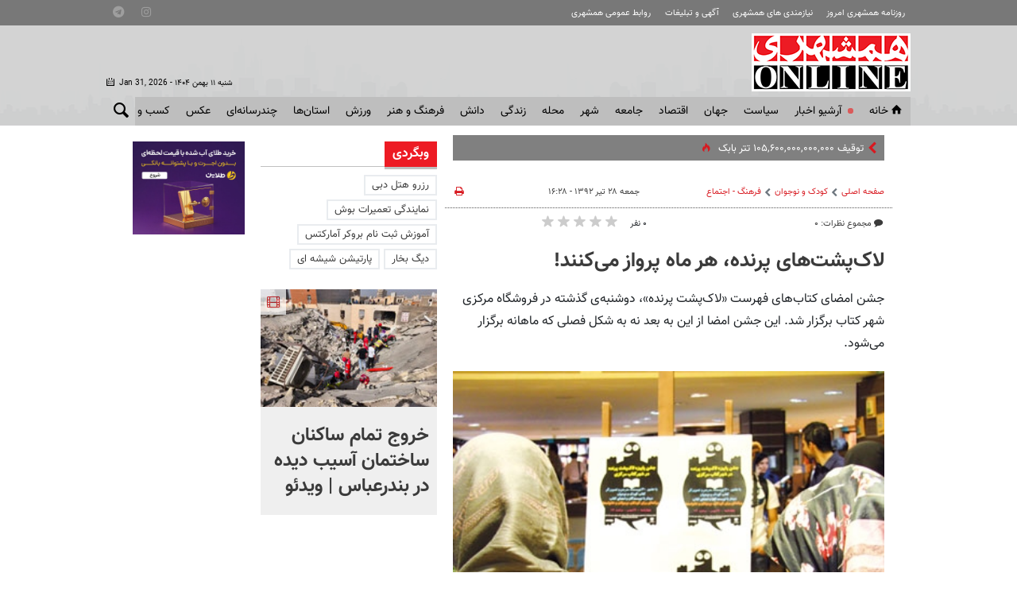

--- FILE ---
content_type: text/html;charset=UTF-8
request_url: https://www.hamshahrionline.ir/news/223567/%D9%84%D8%A7%DA%A9-%D9%BE%D8%B4%D8%AA-%D9%87%D8%A7%DB%8C-%D9%BE%D8%B1%D9%86%D8%AF%D9%87-%D9%87%D8%B1-%D9%85%D8%A7%D9%87-%D9%BE%D8%B1%D9%88%D8%A7%D8%B2-%D9%85%DB%8C-%DA%A9%D9%86%D9%86%D8%AF
body_size: 21012
content:
<!DOCTYPE html>
<html lang="fa" xmlns="http://www.w3.org/1999/xhtml"><head>
        <title>لاک‌پشت‌های پرنده، هر ماه پرواز می‌کنند! - همشهری آنلاین</title>
    <meta itemprop="inLanguage" content="fa" />
    <meta itemprop="name" name="twitter:title" property="dc.title" content="لاک‌پشت‌های پرنده، هر ماه پرواز می‌کنند!" />
    <meta name="description" property="dc.description" content="جشن امضای کتاب‌های فهرست «لاک‌پشت پرنده»، دوشنبه‌ی گذشته در فروشگاه مرکزی شهر کتاب برگزار شد. این جشن امضا از این به بعد نه به شکل فصلی که ماهانه برگزار می‌شود." />
    <meta property="og:type" content="article" />
    <meta name="twitter:url" property="og:url" content="https://www.hamshahrionline.ir/news/223567/لاک-پشت-های-پرنده-هر-ماه-پرواز-می-کنند" />
    <meta property="article:modified_time" content="2013-07-19T11:58:28Z" />
    <meta property="article:section" content="کودک و نوجوان &gt; فرهنگ - اجتماع" />
    <meta property="article:publisher" content="همشهری آنلاین" />
    <meta property="nastooh:topic" content="Children" />
    <meta property="nastooh:subtopic" content="sociocultural" />
    <meta property="nastooh:pageType" content="news" />
    <meta property="nastooh:newsType" content="news" />
    <meta property="nastooh:publishDate" content="2013-07-19" />
    <meta property="nastooh:commentCount" content="na" />
    <meta property="nastooh:keywordCount" content="0" />
    <meta property="nastooh:bodyWordCount" content="xsmall" />
    <meta property="nastooh:code" content="223567" />
    <meta property="nastooh:nid" content="223567" />
    <meta property="og:title" itemprop="headline" content="لاک‌پشت‌های پرنده، هر ماه پرواز می‌کنند!" />
    <meta name="twitter:description" itemprop="description" property="og:description" content="جشن امضای کتاب‌های فهرست «لاک‌پشت پرنده»، دوشنبه‌ی گذشته در فروشگاه مرکزی شهر کتاب برگزار شد. این جشن امضا از این به بعد نه به شکل فصلی که ماهانه برگزار می‌شود." />
    <meta name="thumbnail" itemprop="thumbnailUrl" content="https://images.hamshahrionline.ir/images/2013/7/13-7-17-142310p1.jpg" />
    <meta name="twitter:image" itemprop="image" property="og:image" content="https://images.hamshahrionline.ir/images/2013/7/13-7-17-142310p1.jpg" />
    <meta itemprop="datePublished" property="article:published_time" content="2013-07-19T11:58:28Z" />
    <meta itemprop="dateModified" property="article:modified" content="2013-07-19T11:58:28Z" />
    <meta name="twitter:card" content="summary_large_image" />
    <meta name="genre" itemprop="genre" content="News" />
    <link rel="author" href="همشهری آنلاین" />
    <link rel="canonical" href="https://www.hamshahrionline.ir/news/223567/لاک-پشت-های-پرنده-هر-ماه-پرواز-می-کنند" />
    <link property="og:site_name" href="همشهری آنلاین" />
    <link rel="amphtml" href="https://www.hamshahrionline.ir/amp/223567/" />
	<script data-schema="WebPage" type="application/ld+json">
    {"@context":"http://schema.org","@type":"NewsArticle","mainEntityOfPage":{"@type":"WebPage","@id":"https://www.hamshahrionline.ir/news/223567/لاک-پشت-های-پرنده-هر-ماه-پرواز-می-کنند","breadcrumb":"کودک و نوجوان > فرهنگ - اجتماع"},"headline":"لاک‌پشت‌های پرنده، هر ماه پرواز می‌کنند!","datePublished":"2013-07-19T11:58:28Z","dateModified":"2013-07-19T11:58:28Z","author":{"@type":"Organization","name":"همشهری آنلاین، سایت خبری روزنامه همشهری | hamshahrionline","url":"https://www.hamshahrionline.ir"},"publisher":{"@type":"Organization","name":"همشهری آنلاین، سایت خبری روزنامه همشهری | hamshahrionline","url":"https://www.hamshahrionline.ir","logo":{"type":"ImageObject","width":"64","height":"64","url":"https://www.hamshahrionline.ir/resources/theme/resources/theme/hamshahri/img/favicon.ico"}},"thumbnailUrl":"https://images.hamshahrionline.ir/images/2013/7/13-7-17-142310p1.jpg","description":"جشن امضای کتاب‌های فهرست «لاک‌پشت پرنده»، دوشنبه‌ی گذشته در فروشگاه مرکزی شهر کتاب برگزار شد. این جشن امضا از این به بعد نه به شکل فصلی که ماهانه برگزار می‌شود.","url":"https://www.hamshahrionline.ir/news/223567/لاک-پشت-های-پرنده-هر-ماه-پرواز-می-کنند","image":["https://images.hamshahrionline.ir/images/2013/7/13-7-17-142310p1.jpg","https://images.hamshahrionline.ir/images/2013/7/13-7-17-142310p1.jpg","https://images.hamshahrionline.ir/images/2013/7/13-7-17-142310p1.jpg"]}
    </script>
    <meta charset="utf-8" />
    <meta http-equiv="X-UA-Compatible" content="IE=edge,chrome=1" />
    <meta http-equiv="Content-Language" content="fa" />
    <meta name="viewport" content="width=device-width, initial-scale=1.0" />
    <link rel="apple-touch-icon-precomposed" sizes="57x57" href="/resources/theme/hamshahri/img/icons/apple-touch-icon-57x57.png" />
    <link rel="apple-touch-icon-precomposed" sizes="114x114" href="/resources/theme/hamshahri/img/icons/apple-touch-icon-114x114.png" />
    <link rel="apple-touch-icon-precomposed" sizes="72x72" href="/resources/theme/hamshahri/img/icons/apple-touch-icon-72x72.png" />
    <link rel="apple-touch-icon-precomposed" sizes="144x144" href="/resources/theme/hamshahri/img/icons/apple-touch-icon-144x144.png" />
    <link rel="apple-touch-icon-precomposed" sizes="60x60" href="/resources/theme/hamshahri/img/icons/apple-touch-icon-60x60.png" />
    <link rel="apple-touch-icon-precomposed" sizes="120x120" href="/resources/theme/hamshahri/img/icons/apple-touch-icon-120x120.png" />
    <link rel="apple-touch-icon-precomposed" sizes="76x76" href="/resources/theme/hamshahri/img/icons/apple-touch-icon-76x76.png" />
    <link rel="apple-touch-icon-precomposed" sizes="152x152" href="/resources/theme/hamshahri/img/icons/apple-touch-icon-152x152.png" />
    <link rel="icon" type="image/png" href="/resources/theme/hamshahri/img/icons/favicon-196x196.png" sizes="196x196" />
    <link rel="icon" type="image/png" href="/resources/theme/hamshahri/img/icons/favicon-96x96.png" sizes="96x96" />
    <link rel="icon" type="image/png" href="/resources/theme/hamshahri/img/icons/favicon-32x32.png" sizes="32x32" />
    <link rel="icon" type="image/png" href="/resources/theme/hamshahri/img/icons/favicon-16x16.png" sizes="16x16" />
    <link rel="icon" type="image/png" href="/resources/theme/hamshahri/img/icons/favicon-128.png" sizes="128x128" />
    <meta name="application-name" content="همشهری آنلاین" />
    <meta name="msapplication-TileColor" content="#FFFFFF" />
    <meta name="msapplication-TileImage" content="/resources/theme/hamshahri/img/icons/mstile-144x144.png" />
    <meta name="msapplication-square70x70logo" content="/resources/theme/hamshahri/img/icons/mstile-70x70.png" />
    <meta name="msapplication-square150x150logo" content="/resources/theme/hamshahri/img/icons/mstile-150x150.png" />
    <meta name="msapplication-wide310x150logo" content="/resources/theme/hamshahri/img/icons/mstile-310x150.png" />
    <meta name="msapplication-square310x310logo" content="/resources/theme/hamshahri/img/icons/mstile-310x310.png" /><meta name="pg_app_id" content="63c92dad60c42512d59a9e88" />

<link rel="manifest" href="/manifest.json">
<script type="text/javascript">
!function () {
var head = document.getElementsByTagName("head")[0];
var meta = document.createElement("meta");

var vast_urls = [
'https://panel.adexo.ir/api/v1/main/serve?wid=1cacedbf-7179-4faa-9e18-84a4d399812a',

];
meta.setAttribute('content', vast_urls[Math.floor(Math.random() * vast_urls.length)]);
meta.setAttribute('property', 'nastooh:vasturl');
head.appendChild(meta);
}();
</script>


<script type="text/javascript">
	now = new Date();
	var head = document.getElementsByTagName('head')[0];
	var script = document.createElement('script');
	script.async = true;
	script.type = 'text/javascript';
	var script_address = 'https://cdn.yektanet.com/template/bnrs/yn_bnr.min.js';
	script.src = script_address + '?v=' + now.getFullYear().toString() + '0' + now.getMonth() + '0' + now.getDate() + '0' + now.getHours();
	head.appendChild(script);
</script>

<link rel="manifest" href="/manifest.json">

<!-- Najva Push Notification -->
<script>
var s=document.createElement("script");s.src="https://van.najva.com/static/js/main-script.js";s.defer=!0;s.id="najva-mini-script";s.setAttribute("data-najva-id","6a19ead4-df54-4faf-981b-f3d2f510bc3c");document.head.appendChild(s);
</script>

<!-- END NAJVA PUSH NOTIFICATION -->


<!--
<script type="text/javascript">
					(function () {
					var now = new Date();
					var head = document.getElementsByTagName('head')[0];
					var script = document.createElement('script');
					script.async = true;
</script>
-->


<script type="text/javascript">
    (function(){
        var now = new Date();
        var head = document.getElementsByTagName("head")[0];
        var script = document.createElement("script");
        script.type = "text/javascript";
        script.async=true;
        script.setAttribute('TavoosToken','3dUzh9FC-nV3z-12ho-GFO3-jUsZY2U2tuXb');
        script.id = 'tavoos_native_video_script';
        var script_address = 'https://cdn.tavoos.net/services/smoothie/loader-mobile.js';
        script.src = script_address + '?v=' + now.getFullYear().toString() + '0' + now.getMonth() + '0' + now.getDate() + '0' + now.getHours();
        head.appendChild(script);
    })();
</script>

<!-- clarity -->
<script type="text/javascript">
    (function(c,l,a,r,i,t,y){
        c[a]=c[a]||function(){(c[a].q=c[a].q||[]).push(arguments)};
        t=l.createElement(r);t.async=1;t.src="https://www.clarity.ms/tag/"+i;
        y=l.getElementsByTagName(r)[0];y.parentNode.insertBefore(t,y);
    })(window, document, "clarity", "script", "pzvbyarrdb");
</script>

<script type="text/javascript">
                (function (){
                  const head = document.getElementsByTagName("head")[0];
                  const script = document.createElement("script");
                  script.type = "text/javascript";
                  script.async = true;
                  script.src = "https://s1.mediaad.org/serve/hamshahrionline.ir/loader.js";
                  head.appendChild(script);
                })();
</script>
    <link rel="shortcut icon" href="/resources/theme/hamshahri/img/favicon.ico" type="image/x-icon" />
    <link rel="search" type="application/opensearchdescription+xml" title="همشهری آنلاین" href="https://www.hamshahrionline.ir/opensearch.xhtml" />
    <meta property="og:site_name" content="همشهری آنلاین" />
    <meta property="og:locale" content="fa" />
    <meta name="generator" content="www.nastooh.ir" />
    <meta name="language" content="fa" />
    <meta name="rating" content="General" />
    <meta name="copyright" content="Copyright © 2020 HamshahriOnline" />
    <meta name="expires" content="never" />
    <meta name="publisher" content="همشهری آنلاین، سایت خبری روزنامه همشهری | hamshahrionline" />
    <meta name="dc.publisher" content="همشهری آنلاین، سایت خبری روزنامه همشهری | hamshahrionline" />
    <meta name="date" content="2026-01-31 T 20:10:01 +0330" />
        <link href="/resources/theme/hamshahri/css/style.css?_=20260120" type="text/css" rel="stylesheet" /></head>
    <body class="rtl nt-wide-img pt-news nt-1">
<div id="header-ad" class="d-xs-block d-sm-block d-md-none d-lg-none">
    <div class="container">
    </div>
</div>
<header id="header">
    <div id="masthead">
        <div class="wrapper">
            <div class="row">
                <div class="col-12 col-sm-10">
                    <ul class="nav-menu">
                                <li><a href="http://newspaper.hamshahrionline.ir/" target="_blank">روزنامه همشهری امروز</a></li>
                                <li><a href="https://rahnama.com/" target="_blank">نیازمندی های همشهری</a></li>
                                <li><a href="https://www.hamshahrionline.ir/news/531930" target="_blank">آگهی و تبلیغات</a></li>
                                <li><a href="https://hamshahri.org/" target="_blank">روابط عمومی همشهری</a></li>
                    </ul>
                </div>
                <div class="d-none d-sm-block col-12 col-sm-2">
                    <ul class="tools-menu">
                                <li><a href="https://instagram.com/hamshahrinewspaper" target="_blank"><i class="icon-instagram"></i></a></li>
                                <li><a href="https://t.me/hamshahrinews" target="_blank"><i class="icon-telegram"></i></a></li>
                        
                    </ul>
                </div>
            </div>
        </div>
    </div>
    <div class="wrapper">
        <div class="row row-eq-height">
            <div class="col-9 col-sm-6 col-lg-3">
                <a href="/" class="logo">همشهری آنلاین</a>
            </div>
            <div class="d-none d-lg-block col-sm-12 col-md-6">
            </div>
            <div class="col-3 col-sm-6 col-lg-3">
                <div class="responsive-toggles d-sm-none">
                    <button type="button" data-toggle="toggle" data-target="#header-search" data-focus="#header-search input" class="btn">
                        <i class="icon-search"></i>
                    </button>
                    <button type="button" data-toggle="come-in" data-target="#menu ul" class="btn">
                        <i class="icon-menu"></i>
                    </button>
                </div>
                <div class="search" id="header-search">
                    <div class="close" data-toggle="toggle" data-target="#header-search">×</div>
                    <form method="get" action="/search" role="form">
                        <div class="input-group">
                            <input type="text" placeholder="جستجو..." value="" name="q" />
                            <button class="unstyled" type="submit"><i class="icon-search"></i></button>
                        </div>
                    </form>
                </div>
                <div class="header-slogan d-none d-md-flex">
                    <div class="align-self-center">
                        <h2>Hamshahri <span>Online</span></h2>
                        <p><small>The online version of the Iranian daily Hamshahri</small></p>
                        <span class="isdn">ISSN 1735-6393</span>
                        <div class="date">
                            <span class="ltr">Jan 31, 2026</span> -
                            شنبه ۱۱ بهمن ۱۴۰۴
                        </div>
                    </div>
                </div>
            </div>
        </div>
    </div>
    <nav id="menu" class="wrapper">
        <div class="row">
            <div class="col-12">
    <button type="button" data-toggle="toggle" data-target="#header-search" data-focus="#header-search input" class="btn d-none d-sm-block">
        <i class="icon-search"></i>
    </button>
    <ul>
                <li class="">
                    <a href="/"><i class="icon-home"></i>خانه</a>
                </li>
                <li class="blink">
                    <a href="https://www.hamshahrionline.ir/archive">آرشیو اخبار</a>
                </li>
                <li class=" has-child">
                    <a href="/service/Iran">سياست</a>
                        <ul class="submenu">
                                    <li class="">
                                        <a href="/service/Iran/estate">دولت</a>
                                    </li>
                                    <li class="">
                                        <a href="/service/Iran/مجلس">مجلس</a>
                                    </li>
                                    <li class="">
                                        <a href="/service/Iran/ju">حقوقی و قضایی</a>
                                    </li>
                                    <li class="">
                                        <a href="/service/Iran/politics">سیاست داخلی</a>
                                    </li>
                                    <li class="">
                                        <a href="/service/Iran/foreignpolicy">سیاست‌خارجی</a>
                                    </li>
                                    <li class="">
                                        <a href="/service/Iran/leader">امام و رهبری</a>
                                    </li>
                                    <li class="">
                                        <a href="/service/Iran/Defence">دفاع-امنیت</a>
                                    </li>
                        </ul>
                </li>
                <li class=" has-child">
                    <a href="/service/world">جهان</a>
                        <ul class="submenu">
                                    <li class="">
                                        <a href="/service/world/westasia">غرب آسیا</a>
                                    </li>
                                    <li class="">
                                        <a href="/service/world/europe">اروپا</a>
                                    </li>
                                    <li class="">
                                        <a href="/service/world/asia">آسیا و اقیانوسیه</a>
                                    </li>
                                    <li class="">
                                        <a href="/service/world/america">آمریکا</a>
                                    </li>
                                    <li class="">
                                        <a href="/service/world/persiangulf">خلیج‌ فارس</a>
                                    </li>
                                    <li class="">
                                        <a href="/service/world/africa">آفریقا</a>
                                    </li>
                                    <li class="">
                                        <a href="/service/world/russiacaucasus-">روسیه‌ و قفقاز</a>
                                    </li>
                                    <li class="">
                                        <a href="/service/world/internationalorganization">مجامع‌ جهانی</a>
                                    </li>
                                    <li class="">
                                        <a href="/service/world/views">دیدگاه</a>
                                    </li>
                        </ul>
                </li>
                <li class=" has-child">
                    <a href="/service/Economy">اقتصاد</a>
                        <ul class="submenu">
                                    <li class="">
                                        <a href="/service/Economy/انرژی">انرژی</a>
                                    </li>
                                    <li class="">
                                        <a href="/service/Economy/industry">صنعت و تجارت</a>
                                    </li>
                                    <li class="">
                                        <a href="/service/Economy/worldtrade">اقتصاد‌ جهان</a>
                                    </li>
                                    <li class="">
                                        <a href="/service/Economy/commercial">بيمه و بانك</a>
                                    </li>
                                    <li class="">
                                        <a href="/service/Economy/Exchange">بورس</a>
                                    </li>
                                    <li class="">
                                        <a href="/service/Economy/gold">ارز و طلا</a>
                                    </li>
                                    <li class="">
                                        <a href="/service/Economy/nationaleconomy">اقتصاد كلان</a>
                                    </li>
                                    <li class="">
                                        <a href="/service/Economy/House">راه و مسکن</a>
                                    </li>
                                    <li class="">
                                        <a href="/service/Economy/Transport1">ثبت نام و قیمت خودرو</a>
                                    </li>
                        </ul>
                </li>
                <li class=" has-child">
                    <a href="/service/Society">جامعه</a>
                        <ul class="submenu">
                                    <li class="">
                                        <a href="/service/Society/environment">محیط زیست</a>
                                    </li>
                                    <li class="">
                                        <a href="/service/Society/soc">جامعه</a>
                                    </li>
                                    <li class="">
                                        <a href="/service/Society/socialnews">آسیب اجتماعی</a>
                                    </li>
                                    <li class="">
                                        <a href="/service/Society/be">بهداشت و درمان</a>
                                    </li>
                                    <li class="">
                                        <a href="/service/Society/family">خانواده</a>
                                    </li>
                                    <li class="">
                                        <a href="/service/Society/Police">پليس</a>
                                    </li>
                                    <li class="">
                                        <a href="/service/Society/highereducation">آموزش</a>
                                    </li>
                                    <li class="">
                                        <a href="/service/Society/Travel">گردشگری و ميراث فرهنگی</a>
                                    </li>
                        </ul>
                </li>
                <li class=" has-child">
                    <a href="/service/City">شهر </a>
                        <ul class="submenu">
                                    <li class="">
                                        <a href="/service/City/شهردارى">شهردارى</a>
                                    </li>
                                    <li class="">
                                        <a href="/service/City/city-mayor">شهردار</a>
                                    </li>
                                    <li class="">
                                        <a href="/service/City/Citycouncil">شورای شهر</a>
                                    </li>
                                    <li class="">
                                        <a href="/service/City/smart-city">شهر مجازی</a>
                                    </li>
                                    <li class="">
                                        <a href="/service/City/city-affairs">شهری</a>
                                    </li>
                        </ul>
                </li>
                <li class=" has-child">
                    <a href="/service/Districts">محله</a>
                        <ul class="submenu">
                                    <li class="">
                                        <a href="/service/Districts/Line">کوچه پس کوچه</a>
                                    </li>
                                    <li class="">
                                        <a href="/service/Districts/Hashour">زیر پوست شهر</a>
                                    </li>
                                    <li class="">
                                        <a href="/service/Districts/Tehran-Gates">دروازه طهرون</a>
                                    </li>
                                    <li class="">
                                        <a href="/service/Districts/mahaleplus">محله پلاس</a>
                                    </li>
                                    <li class="">
                                        <a href="/service/Districts/paydari">پایداری</a>
                                    </li>
                        </ul>
                </li>
                <li class=" has-child">
                    <a href="/service/Lifeskills">زندگی</a>
                        <ul class="submenu">
                                    <li class="">
                                        <a href="/service/Lifeskills/tips">مهارت‌های زندگی</a>
                                    </li>
                                    <li class="">
                                        <a href="/service/Lifeskills/cel">چهره‌ها</a>
                                    </li>
                                    <li class="">
                                        <a href="/service/Lifeskills/mo">مد و زيبایی</a>
                                    </li>
                                    <li class="">
                                        <a href="/service/Lifeskills/دكوراسيون">دكوراسيون</a>
                                    </li>
                                    <li class="">
                                        <a href="/service/Lifeskills/entertainment">سرگرمی</a>
                                    </li>
                                    <li class="">
                                        <a href="/service/Lifeskills/familywomen">خانواده</a>
                                    </li>
                                    <li class="">
                                        <a href="/service/Lifeskills/heathsubpage">تندرستی</a>
                                    </li>
                                    <li class="">
                                        <a href="/service/Lifeskills/Nutrition">تغذیه و آشپزی</a>
                                    </li>
                                    <li class="">
                                        <a href="/service/Lifeskills/travel">پیشنهاد سفر</a>
                                    </li>
                        </ul>
                </li>
                <li class=" has-child">
                    <a href="/service/Science">دانش</a>
                        <ul class="submenu">
                                    <li class="">
                                        <a href="/service/Science/space">فضا</a>
                                    </li>
                                    <li class="">
                                        <a href="/service/Science/Hi-Tech">فناوری‌</a>
                                    </li>
                                    <li class="">
                                        <a href="/service/Science/car">فناوری خودرو</a>
                                    </li>
                                    <li class="">
                                        <a href="/service/Science/scientific">دانش</a>
                                    </li>
                        </ul>
                </li>
                <li class=" has-child">
                    <a href="/service/Culture">فرهنگ و هنر</a>
                        <ul class="submenu">
                                    <li class="">
                                        <a href="/service/Culture/cinema">جشنواره فیلم فجر</a>
                                    </li>
                        </ul>
                        <ul class="submenu">
                                    <li class="">
                                        <a href="/service/Culture/تاريخ">تاريخ</a>
                                    </li>
                                    <li class="">
                                        <a href="/service/Culture/music">موسیقی</a>
                                    </li>
                                    <li class="">
                                        <a href="/service/Culture/th">تئاتر</a>
                                    </li>
                                    <li class="">
                                        <a href="/service/Culture/cinema">سینما</a>
                                    </li>
                                    <li class="">
                                        <a href="/service/Culture/thought-religion">دین و اندیشه</a>
                                    </li>
                                    <li class="">
                                        <a href="/service/Culture/Radio-television">رادیو و تلویزیون</a>
                                    </li>
                                    <li class="">
                                        <a href="/service/Culture/culturalnews">فرهنگ عمومی</a>
                                    </li>
                                    <li class="">
                                        <a href="/service/Culture/Artnews">هنر</a>
                                    </li>
                                    <li class="">
                                        <a href="/service/Culture/literature">ادبیات و کتاب</a>
                                    </li>
                        </ul>
                </li>
                <li class=" has-child">
                    <a href="/service/Sport">ورزش</a>
                        <ul class="submenu">
                                    <li class="">
                                        <a href="/service/Sport/soccer">فوتبال ايران</a>
                                    </li>
                                    <li class="">
                                        <a href="/service/Sport/soccer-world">فوتبال جهان</a>
                                    </li>
                                    <li class="">
                                        <a href="/service/Sport/رزمی">رزمی</a>
                                    </li>
                                    <li class="">
                                        <a href="/service/Sport/wrestling">کشتی و وزنه‌برداری</a>
                                    </li>
                                    <li class="">
                                        <a href="/service/Sport/ballandnet">توپ و تور</a>
                                    </li>
                                    <li class="">
                                        <a href="/service/Sport/Other">ساير ورزش‌ها</a>
                                    </li>
                        </ul>
                </li>
                <li class=" has-child">
                    <a href="/service/provinces">استان‌ها</a>
                        <ul class="submenu">
                                    <li class="">
                                        <a href="/service/provinces/Azarbayjansharghi">آذربایجان شرقی</a>
                                    </li>
                                    <li class="">
                                        <a href="/service/provinces/Azarbayjangharbi">آذربایجان غربی</a>
                                    </li>
                                    <li class="">
                                        <a href="/service/provinces/ardebil">اردبیل</a>
                                    </li>
                                    <li class="">
                                        <a href="/service/provinces/esfehan">اصفهان</a>
                                    </li>
                                    <li class="">
                                        <a href="/service/provinces/alborz">البرز</a>
                                    </li>
                                    <li class="">
                                        <a href="/service/provinces/ilam">ایلام</a>
                                    </li>
                                    <li class="">
                                        <a href="/service/provinces/boushehr">بوشهر</a>
                                    </li>
                                    <li class="">
                                        <a href="/service/provinces/ostantehran">تهران</a>
                                    </li>
                                    <li class="">
                                        <a href="/service/provinces/Chaharmahal-Bakhtiari">چهارمحال و بختیاری</a>
                                    </li>
                                    <li class="">
                                        <a href="/service/provinces/khorasan-sh">خراسان شمالی</a>
                                    </li>
                                    <li class="">
                                        <a href="/service/provinces/khorasan-j">خراسان جنوبی</a>
                                    </li>
                                    <li class="">
                                        <a href="/service/provinces/khorasan-r">خراسان رضوی</a>
                                    </li>
                                    <li class="">
                                        <a href="/service/provinces/khozestan">خوزستان</a>
                                    </li>
                                    <li class="">
                                        <a href="/service/provinces/zanjan">زنجان</a>
                                    </li>
                                    <li class="">
                                        <a href="/service/provinces/semnan">سمنان</a>
                                    </li>
                                    <li class="">
                                        <a href="/service/provinces/sistan-balochestan">سیستان و بلوچستان</a>
                                    </li>
                                    <li class="">
                                        <a href="/service/provinces/fars">فارس</a>
                                    </li>
                                    <li class="">
                                        <a href="/service/provinces/qazvin">قزوین</a>
                                    </li>
                                    <li class="">
                                        <a href="/service/provinces/qom">قم</a>
                                    </li>
                                    <li class="">
                                        <a href="/service/provinces/kordestan">کردستان</a>
                                    </li>
                                    <li class="">
                                        <a href="/service/provinces/kerman">کرمان</a>
                                    </li>
                                    <li class="">
                                        <a href="/service/provinces/kermanshah">کرمانشاه</a>
                                    </li>
                                    <li class="">
                                        <a href="/service/provinces/k-b">کهگیلویه و بویراحمد</a>
                                    </li>
                                    <li class="">
                                        <a href="/service/provinces/golastan">گلستان</a>
                                    </li>
                                    <li class="">
                                        <a href="/service/provinces/qilan">گیلان</a>
                                    </li>
                                    <li class="">
                                        <a href="/service/provinces/lorestan">لرستان</a>
                                    </li>
                                    <li class="">
                                        <a href="/service/provinces/mazandaran">مازندران</a>
                                    </li>
                                    <li class="">
                                        <a href="/service/provinces/markazi">مرکزی</a>
                                    </li>
                                    <li class="">
                                        <a href="/service/provinces/Hormozgan">هرمزگان</a>
                                    </li>
                                    <li class="">
                                        <a href="/service/provinces/hamedan">همدان</a>
                                    </li>
                                    <li class="">
                                        <a href="/service/provinces/yazd">یزد</a>
                                    </li>
                        </ul>
                </li>
                <li class=" has-child">
                    <a href="/service/multimedia">چندرسانه‌ای</a>
                        <ul class="submenu">
                                    <li class="">
                                        <a href="/service/multimedia/photonews">عکس‌خبر</a>
                                    </li>
                                    <li class="">
                                        <a href="/service/multimedia/TV">تی وی همشهری</a>
                                    </li>
                                    <li class="">
                                        <a href="/service/multimedia/video">ویدئو</a>
                                    </li>
                                    <li class="">
                                        <a href="/service/multimedia/podcasts">صوت</a>
                                    </li>
                                    <li class="">
                                        <a href="/service/multimedia/infographic">اینفوگرافیک</a>
                                    </li>
                        </ul>
                </li>
                <li class=" has-child">
                    <a href="/service/photo">عکس</a>
                        <ul class="submenu">
                                    <li class="">
                                        <a href="https://www.hamshahrionline.ir/archive?pi=1&amp;ty=2&amp;ms=0">آرشیو عکس</a>
                                    </li>
                                    <li class="">
                                        <a href="/service/photo/photo-news">خبری</a>
                                    </li>
                                    <li class="">
                                        <a href="/service/photo/photo-doc">مستند</a>
                                    </li>
                                    <li class="">
                                        <a href="/service/photo/photo-sport">ورزشی</a>
                                    </li>
                                    <li class="">
                                        <a href="/service/photo/photo-face">مصاحبه و چهره</a>
                                    </li>
                                    <li class="">
                                        <a href="/service/photo/photo-face">خارجی</a>
                                    </li>
                        </ul>
                        <ul class="submenu">
                                    <li class="">
                                        <a href="/service/photo/photo-news">خبری</a>
                                    </li>
                                    <li class="">
                                        <a href="/service/photo/photo-doc">مستند</a>
                                    </li>
                                    <li class="">
                                        <a href="/service/photo/photo-sport">ورزشی</a>
                                    </li>
                                    <li class="">
                                        <a href="/service/photo/photo-face">مصاحبه و چهره</a>
                                    </li>
                                    <li class="">
                                        <a href="/service/photo/photo-Foreign">خارجی</a>
                                    </li>
                                    <li class="">
                                        <a href="/service/photo/othermedia">دیگر رسانه‌ها</a>
                                    </li>
                        </ul>
                </li>
                <li class=" has-child">
                    <a href="/service/market">کسب و کار</a>
                        <ul class="submenu">
                                    <li class="">
                                        <a href="/service/market/business">اخبار کسب و کار</a>
                                    </li>
                                    <li class="">
                                        <a href="/service/market/bazar">بازار</a>
                                    </li>
                        </ul>
                </li>
                <li class="">
                    <a href="/service/accidents">حوادث</a>
                </li>
    </ul>
            </div>
        </div>
    </nav>
</header>
    <main>

                <div class="container">
        <div class="col-12 col-sm-12 col-lg-7 main-content">
            <section id="box402" class="box  no-header hidden-img title-only bg-gray typewriter " style="" data-conf="{&quot;id&quot;:402}">
                <div>
                    <ul>
                                <li class="news hot" data-conf="{}">
<div class="desc">
    <h3><a href="/news/1013703/%D8%AA%D9%88%D9%82%DB%8C%D9%81-%DB%B1%DB%B0%DB%B5-%DB%B6%DB%B0%DB%B0-%DB%B0%DB%B0%DB%B0-%DB%B0%DB%B0%DB%B0-%DB%B0%DB%B0%DB%B0-%D8%AA%D8%AA%D8%B1-%D8%A8%D8%A7%D8%A8%DA%A9-%D8%B2%D9%86%D8%AC%D8%A7%D9%86%DB%8C" target="_blank" title="۱۷ ساعت قبل">توقیف ۱۰۵,۶۰۰,۰۰۰,۰۰۰,۰۰۰ تتر بابک زنجانی</a>
        
    </h3>
</div>
                                </li>
                                <li class="photo" data-conf="{}">
<div class="desc">
    <h3><a href="/photo/1013000/%D8%B1%D9%88%D9%86%D9%85%D8%A7%DB%8C%DB%8C-%D8%A7%D8%B2-%D8%AA%D8%A7%D8%AC-%D8%B7%D9%84%D8%A7%DB%8C%DB%8C-%D8%AC%D8%AF%DB%8C%D8%AF-%D8%B6%D8%B1%DB%8C%D8%AD-%D8%A7%D9%85%DB%8C%D8%B1%D8%A7%D9%84%D9%85%D8%A4%D9%85%D9%86%DB%8C%D9%86-%D8%B9-%D8%AA%D8%B5%D8%A7%D9%88%DB%8C%D8%B1" target="_blank" title="۴ روز قبل">تصویری ناب از تاج طلایی جدید ضریح امیرالمؤمنین (ع)</a>
        
    </h3>
</div>
                                </li>
                                <li class="video" data-conf="{}">
<div class="desc">
    <h3><a href="/news/1010801/%D9%87%D9%85%D9%87-%DA%86%DB%8C%D8%B2-%D8%AF%D8%B1%D8%A8%D8%A7%D8%B1%D9%87-%D8%B4%DB%8C%D9%88%D9%87-%D8%AF%D9%88%D9%85-%D8%AF%D8%B1%DB%8C%D8%A7%D9%81%D8%AA-%DA%A9%D8%A7%D9%84%D8%A7%D8%A8%D8%B1%DA%AF-%D8%AC%D8%B2%D8%A6%DB%8C%D8%A7%D8%AA" target="_blank" title="۱۳ روز قبل">همه چیز درباره شیوه دوم دریافت کالابرگ + جزئیات</a>
        
    </h3>
</div>
                                </li>
                                <li class="video" data-conf="{}">
<div class="desc">
    <h3><a href="/news/1012983/%D9%86%D8%AD%D9%88%D9%87-%D8%AA%D8%A7%D9%85%DB%8C%D9%86-%DA%AF%D9%88%D8%B4%D8%AA-%D8%AF%D8%B1-%D9%85%D8%A7%D9%87-%D9%85%D8%A8%D8%A7%D8%B1%DA%A9-%D8%B1%D9%85%D8%B6%D8%A7%D9%86-%D9%88-%D8%B9%DB%8C%D8%AF-%D9%86%D9%88%D8%B1%D9%88%D8%B2-%D8%AC%D8%B2%D8%A6%DB%8C%D8%A7%D8%AA" target="_blank" title="۴ روز قبل">نحوه تامین گوشت در ماه مبارک رمضان و عید نوروز + جزئیات</a>
        
    </h3>
</div>
                                </li>
                                <li class="news" data-conf="{}">
<div class="desc">
    <h3><a href="/news/1000833/%D8%AD%D8%AF%D8%A7%D9%82%D9%84-%D8%B9%DB%8C%D8%AF%DB%8C-%DA%A9%D8%A7%D8%B1%DA%AF%D8%B1%D8%A7%D9%86-%D8%AF%D8%B1-%DB%B1%DB%B4%DB%B0%DB%B5-%DA%86%D9%82%D8%AF%D8%B1-%D8%A7%D8%B3%D8%AA" target="_blank" title="۱ ماه قبل">حداقل عیدی کارگران در ۱۴۰۵ چقدر است؟</a>
        
    </h3>
</div>
                                </li>
                    </ul>
                </div>
                
            </section>
            <section id="box403" class="box  no-header d-block d-sm-none" style="" data-conf="{&quot;id&quot;:403}">
                <div><div id="adx-1682" data-wid="6ebf3114-6171-4fdc-aa0a-22bac97d8374"></div><div id="adx-1681" data-wid="ef7af717-83de-424b-8721-c60f180002b9"></div>
                </div>
                
            </section>
            <section id="box293" class="box  no-header " style="" data-conf="{&quot;id&quot;:293}">
                <div><div id="adx-1677" data-wid="cc533b0e-964f-4c4c-a714-88b14ce0ca1e"></div><div id="adx-1676" data-wid="9100438d-d74e-459f-bce6-7f493f8b43d8"></div>
<div id="adx-1679" data-wid="eb478d02-64e6-4568-b61b-ba60d59e3f6e"></div><div id="adx-1678" data-wid="8f0d09d9-1ddf-45a0-92ca-dca5ae889c30"></div>

<div class="yn-bnr" id="ynpos-16216"></div>
                </div>
                
            </section>
            <section id="box349" class="box  no-header " style="" data-conf="{&quot;id&quot;:349}">
                <div><div id="pos-article-display-78493"></div>
                </div>
                
            </section>
    <article id="item" class="box item">
        <div class="print-header" style="display: none;">
            <div class="logo">
                <img src="/resources/theme/hamshahri/img/logo_invert.png" alt="همشهری آنلاین" />
            </div>
            <div class="meta">
                <div class="barcode">
                    <img src="/barcode?text=https%3A%2F%2Fhamshahrionline.ir%2Fx3V7C&amp;c=1fcd07b1d0a0250de71594633cc1579e9fe3713ba8c3c6c38e641ae7b629c6d6720bf2d3cfee16b17f28ba9871d6871f7a79a8236ecbacb9a55c853a03255d7b" alt="https://hamshahrionline.ir/x3V7C" />
                </div>
                <ul>
                    <li class="url">https://hamshahrionline.ir/x3V7C</li>
                    <li class="date">۲۸ تیر ۱۳۹۲ - ۱۶:۲۸</li>
                    <li class="id">کد خبر <span>223567</span></li>
                    <li>
                         <ol class="breadcrumb">
                            <li><a target="_blank" rel="index" href="/service/Children">کودک و نوجوان</a></li>
                            <li><a href="/service/Children/sociocultural" rel="index" target="_blank">فرهنگ - اجتماع</a>
                            </li>
                        </ol>
                    </li>
                </ul>

            </div>
        </div>
        <div class="item-header">
            <div class="item-nav row">
                <div class="col-8 col-sm-6 col-xl-6">
                    <nav>
                        <ol class="breadcrumb">
                            <li class="breadcrumb-item"><a target="_blank" rel="index" href="/">صفحه اصلی</a></li>
                            <li class="breadcrumb-item"><a target="_blank" rel="index" href="/service/Children">کودک و نوجوان</a></li>
                            <li class="breadcrumb-item"><a href="/service/Children/sociocultural" rel="index" target="_blank">فرهنگ - اجتماع</a>
                            </li>
                        </ol>
                    </nav>
                    <span class="com-num"><i class="icon-comment"></i>مجموع نظرات: ۰</span>
                </div>
                <div class="col-4 col-sm-4 col-xl-4 item-date">
                    <span>جمعه ۲۸ تیر ۱۳۹۲ - ۱۶:۲۸</span>
                    <div class="rating-stars" style="text-align: center;">
                        <div class="rate-count">۰ نفر</div>
                        <ul data-value="0">
                            <li class="star" data-value="1"><i class="icon-star"></i></li>
                            <li class="star" data-value="2"><i class="icon-star"></i></li>
                            <li class="star" data-value="3"><i class="icon-star"></i></li>
                            <li class="star" data-value="4"><i class="icon-star"></i></li>
                            <li class="star" data-value="5"><i class="icon-star"></i></li>
                        </ul>
                    </div>
                    <input id="ratingCaptchaKey" value="-1315959632297790718" type="hidden" />
                </div>
                <div class="d-none d-sm-block col-4 col-sm-2 col-xl-2">
                    <ul class="header-sharing">
                        
                        <li><a href="#" onclick="window.print(); return false;"><i class="icon-print"></i></a></li>
                    </ul>
                </div>
            </div>
            <div class="item-title">
                <h4 class="kicker subtitle"><a href="/news/223567/لاک-پشت-های-پرنده-هر-ماه-پرواز-می-کنند"></a></h4>
                <h1 class="title"><a itemprop="headline" href="/news/223567/لاک-پشت-های-پرنده-هر-ماه-پرواز-می-کنند">لاک‌پشت‌های پرنده، هر ماه پرواز می‌کنند!</a></h1>
            </div>
        </div>
            <p class="introtext" itemprop="description">جشن امضای کتاب‌های فهرست «لاک‌پشت پرنده»، دوشنبه‌ی گذشته در فروشگاه مرکزی شهر کتاب برگزار شد. این جشن امضا از این به بعد نه به شکل فصلی که ماهانه برگزار می‌شود.</p>
            <section id="box352" class="box  no-header " style="" data-conf="{&quot;id&quot;:352}">
                <div><div id="adx-1680" data-wid="b8f79876-43d7-4087-ba46-8964200f833e"></div>
<div class="yn-bnr" id="ynpos-17049"></div>
                </div>
                
            </section>
            <figure class="item-img">
                <img src="https://images.hamshahrionline.ir/images/2013/7/13-7-17-142310p1.jpg" alt="لاک‌پشت‌های پرنده، هر ماه پرواز می‌کنند" itemprop="image" class="legacy" title="لاک‌پشت‌های پرنده، هر ماه پرواز می‌کنند!" />
            </figure>
        <div class="item-body">
            <div itemprop="articleBody" class="item-text"><p><a href="http://hamshahrionline.ir/details/95939">مصطفی رحماندوست</a> و <a href="http://hamshahrionline.ir/details/126696">محمدعلی بنی&zwnj;اسدی</a> به&zwnj;خاطر کتاب &laquo;قصه&zwnj;های موش و گربه&raquo;، شراره صدیق با کتاب &laquo;سرزمین دهم&raquo; نوشته کاترین وسلی، گیتا حجتی با کتاب &laquo;خوشبختی کتی&raquo; نوشته جین وجاجیوا، لیلا قنادپور با کتاب &laquo;رؤیای پروانه&zwnj;ای&raquo; نوشته گرگوری هولچ، فرزاد فربد با کتاب&zwnj;های &laquo;ج مثل جادو&raquo; نوشته نیل گیمن و &laquo;مترسک و خدمتکارش&raquo; نوشته فیلیپ پولمن و ویدا اسلامیه و پروین جلوه&zwnj;نژاد به&zwnj;خاطر ترجمه &laquo;مجموعه پندراگن&raquo; اثر دی. جی. مک هیل از نویسندگان، مترجمان و تصویرگران دعوت شده به این مراسم بودند.</p>
<p>به گزارش دوچرخه، محمود برآبادی، سخن&zwnj;گوی گروه داوران لاک&zwnj;پشت پرنده می&zwnj;گوید: &laquo;به&zwnj;خاطر ارتباط بیش&zwnj;تر مخاطبان و نویسنده&zwnj;ها و رونق کتاب&zwnj;خوانی، از این به بعد جشن لاک&zwnj;پشت پرنده به شکل ماهانه برگزار می&zwnj;شود. این دوره، اولین دوره&zwnj;ی تازه&zwnj;ی جشن لاک&zwnj;پشت &zwnj;پرنده است و ششمین فهرست لاک&zwnj;پشت پرنده معرفی می&zwnj;شود که در آن کتاب&zwnj;هایی معرفی می&zwnj;شوند که در تابستان ۱۳۹۱ منتشر شده&zwnj;اند.&raquo;</p>
<p>او درپاسخ به این سؤال که در این دوره&zwnj;ها چه نوع کتاب&zwnj;هایی بیش&zwnj;تر مورد استقبال ناشران و مخاطبان قرار گرفته است؟ می&zwnj;گوید: &laquo;در این بررسی&zwnj;ها از سال گذشته تا کنون احساس می&zwnj;شود که کتاب&zwnj;هایی با درون&zwnj;مایه&zwnj;ی فانتزی و ژانر وحشت، بسیار مورد توجه نوجوانان و ناشران&nbsp; بوده&zwnj;اند.&raquo;</p>
<p>&laquo;لاک&zwnj;پشت پرنده&raquo; نام جایزه و فهرستی است که در آن جمعی از نویسندگان، مترجمان، شاعران و کارشناسان فرهنگ و ادبیات کودک و نوجوان، با بررسی کتاب&zwnj;های منتشر شده برای مخاطبان کودک و نوجوان، کتاب&zwnj;های مناسب را در فهرست&zwnj;هایی به مخاطبان و خانواده&zwnj;هایشان معرفی می&zwnj;کنند. علاوه بر این سالانه نیز نشان&zwnj;های لاک&zwnj;پشت طلایی و نقره&zwnj;ای به کتاب&zwnj;های برگزیده اهدا می&zwnj;کنند. این جایزه و فهرست را فصلنامه&zwnj;ی پژوهشنامه&zwnj;ی&zwnj; ادبیات کودک و نوجوان راه&zwnj;اندازی کرده و با همکاری مؤسسه&zwnj;ی شهرکتاب جشن&zwnj;های امضای کتاب و اهدای جایزه را در فروشگاه مرکزی شهر کتاب برگزار می&zwnj;کند.</p>
            </div><div class="item-code">
                کد خبر <span>223567</span></div>
        </div><div class="item-source">
            <span class="item-source">منبع: همشهری آنلاین</span></div>
            <section id="box300" class="box  no-header " style="" data-conf="{&quot;id&quot;:300}">
                <div><div id="adx-1674" data-wid="212190ce-4b19-4cfd-b870-94c9cea12852"></div>
<div id="adx-1675" data-wid="c474e17e-b370-4d93-966a-3620a92a7ab6"></div>
<div id="pos-article-display-98422"></div>
                </div>
                
            </section>
        <div class="item-footer row">
            <div class="col-12 col-sm-6">
            </div>
            <div class="col-12 col-sm-6">
                <div class="item-sharing">
                    <ul>
                        <li class="fb"><a href="http://www.facebook.com/sharer.php?u=https%3A%2F%2Fhamshahrionline.ir%2Fx3V7C"><i class="icon-facebook"></i></a></li>
                        <li class="tw"><a href="http://twitter.com/intent/tweet?url=https%3A%2F%2Fhamshahrionline.ir%2Fx3V7C"><i class="icon-twitter"></i></a></li>
                        <li class="gp"><a href="https://plus.google.com/share?url=https%3A%2F%2Fhamshahrionline.ir%2Fx3V7C"><i class="icon-gplus"></i></a></li>
                        <li class="tg"><a href="tg://msg_url?url=https%3A%2F%2Fhamshahrionline.ir%2Fx3V7C"><i class="icon-telegram"></i></a></li>
                    </ul>
                </div>
                <div class="short-link-container">
                    <div class="form-group">
                        <i class="icon-link"></i>
                        <input type="text" class="clean" value="hamshahrionline.ir/x3V7C" readonly="readonly" />
                    </div>
                </div>
            </div>
        </div>


        <div class="item-boxes">
            <section id="box387" class="box  no-header d-block d-sm-none" style="" data-conf="{&quot;id&quot;:387}">
                <div><div class="yn-bnr stick-pos" id="ynpos-16229"></div>
<div id="adx-1683" data-wid="f10ddfd7-95ce-4f5b-932d-05eaab24320f"
style="position:fixed;
z-index:99999;
top:0px;width:100%; left:0px;"></div>
                </div>
                
            </section>
            <section id="box394" class="box  no-header d-block d-sm-none" style="" data-conf="{&quot;id&quot;:394}">
                <div><div id="mediaad-MGkjR"></div>

<div id="mediaad-DA7yG"></div>

<div class="yn-bnr" id="ynpos-16994"></div>


                </div>
                
            </section>
            <section id="box389" class="box  no-header " style="" data-conf="{&quot;id&quot;:389}">
                <div><div id="mediaad-B3W1Y"></div>
<div id="mediaad-nwljj"></div>
<div id="mediaad-W29Wa"></div>

                </div>
                
            </section>
            <section id="box295" class="box  no-header " style="" data-conf="{&quot;id&quot;:295}">
                <div><div id="sanjagh_qgsjgl"></div>
<div id="mediaad-P8W9G"></div>

                </div>
                
            </section>
            <section id="box182" class="box  no-header " style="" data-conf="{&quot;id&quot;:182}">
                <div><div id="sanjagh_vla237"></div>

<div id="sanjagh_jo6j6u"></div>
<div id="mediaad-EgNzA"></div>


                </div>
                
            </section>
            <section id="box351" class="box  no-header " style="" data-conf="{&quot;id&quot;:351}">
                <div><div id="pos-article-display-78487"></div>


                </div>
                
            </section>
            <section id="box321" class="box  has-more tabs-container box has-tabs
list list-bullets
_types" style="" data-conf="{&quot;id&quot;:321,&quot;tabGroup&quot;:&quot;most&quot;,&quot;groupTitle&quot;:&quot;most&quot;,&quot;moreBtnTitle&quot;:&quot;بیشتر&quot;}">
                <header>
                    <h2 style=""><span>دیدگاه خوانندگان امروز</span>
                    </h2>
                </header>
                <div>
                    <ul>
                                <li class="news hot" data-conf="{}">
<div class="desc">
    <h3><a href="/news/1013703/%D8%AA%D9%88%D9%82%DB%8C%D9%81-%DB%B1%DB%B0%DB%B5-%DB%B6%DB%B0%DB%B0-%DB%B0%DB%B0%DB%B0-%DB%B0%DB%B0%DB%B0-%DB%B0%DB%B0%DB%B0-%D8%AA%D8%AA%D8%B1-%D8%A8%D8%A7%D8%A8%DA%A9-%D8%B2%D9%86%D8%AC%D8%A7%D9%86%DB%8C" target="_blank" title="۱۷ ساعت قبل">توقیف ۱۰۵,۶۰۰,۰۰۰,۰۰۰,۰۰۰ تتر بابک زنجانی</a>
        
    </h3>
</div>
                                </li>
                                <li class="news hot" data-conf="{}">
<div class="desc">
    <h3><a href="/news/1013710/%D9%86%D8%A7%D9%88-%D8%A2%D8%A8%D8%B1%D8%A7%D9%87%D8%A7%D9%85-%D9%84%DB%8C%D9%86%DA%A9%D9%86-%D8%AD%D8%B1%DA%A9%D8%AA-%D8%A7%D8%B6%D8%A7%D9%81%D9%87-%DA%A9%D9%86%D8%AF-%D8%A8%D9%87-%D8%A7%DB%8C%D9%86-%D8%B4%DA%A9%D9%84-%D8%BA%D8%B1%D9%82-%D8%AE%D9%88%D8%A7%D9%87%D8%AF-%D8%B4%D8%AF" target="_blank" title="۱۴ ساعت قبل">ناو آبراهام لینکن حرکت اضافه کند به این شکل غرق خواهد شد!</a>
        
    </h3>
</div>
                                </li>
                                <li class="photo hot" data-conf="{}">
<div class="desc">
    <h3><a href="/photo/1013818/%D8%AA%D8%B5%D9%88%DB%8C%D8%B1-%D9%85%D8%B9%D9%86%D8%A7%D8%AF%D8%A7%D8%B1-%D9%87%D9%88%D8%A7%D9%81%D8%B6%D8%A7%DB%8C-%D8%B3%D9%BE%D8%A7%D9%87-%D8%AE%D8%B1%D9%88%D8%AC-%DA%A9%D8%A7%D9%85%DB%8C%D9%88%D9%86-%D9%87%D8%A7%DB%8C-%D8%AD%D8%A7%D9%85%D9%84-%D9%85%D9%88%D8%B4%DA%A9-%D8%A7%D8%B2-%D8%AA%D9%88%D9%86%D9%84" target="_blank" title="۸ ساعت قبل">تصویر معنادار هوافضای سپاه؛ خروج کامیون های حامل موشک از تونل | عکس</a>
        
    </h3>
</div>
                                </li>
                                <li class="news" data-conf="{}">
<div class="desc">
    <h3><a href="/news/1013713/%D9%85%D8%BA%D8%B2-%D9%85%D8%AA%D9%81%DA%A9%D8%B1-%D9%BE%D8%B4%D8%AA-%D8%AA%D8%B1%D8%A7%D9%85%D9%BE-%DA%A9%DB%8C%D8%B3%D8%AA-%D8%B9%DA%A9%D8%B3" target="_blank" title="۱۳ ساعت قبل">مغز متفکر پشت ترامپ کیست؟ + عکس</a>
        
    </h3>
</div>
                                </li>
                                <li class="video" data-conf="{}">
<div class="desc">
    <h3><a href="/news/1013711/%D8%A7%DB%8C%D8%B1%D8%A7%D9%86-%D8%A7%DB%8C%D9%86-%D8%B9%D9%85%D9%84%DB%8C%D8%A7%D8%AA-%D9%85%D8%AE%D9%81%DB%8C-%D8%B1%D8%A7-%D8%AE%D9%86%D8%AB%DB%8C-%DA%A9%D8%B1%D8%AF-%D9%88-%D8%A2%D9%85%D8%B1%DB%8C%DA%A9%D8%A7-%D9%88-%D8%A7%D8%B3%D8%B1%D8%A7%D8%A6%DB%8C%D9%84-%DA%A9%D8%A7%D9%85%D9%84%D8%A7-%D8%B4%D9%88%DA%A9%D9%87" target="_blank" title="۱۳ ساعت قبل">ایران این عملیات مخفی را خنثی کرد و آمریکا و اسرائیل کاملا شوکه شدند</a>
        
    </h3>
</div>
                                </li>
                                <li class="news" data-conf="{}">
<div class="desc">
    <h3><a href="/news/1013724/%D9%88%D9%82%D8%AA%D9%85-%D8%B1%D8%A7-%D8%A8%D8%B1%D8%A7%DB%8C-%D8%AF%DB%8C%D8%AF%D9%86-%D8%A8%D8%A7%D8%B2%DB%8C-%D8%A7%D8%B3%D8%AA%D9%82%D9%84%D8%A7%D9%84-%D9%87%D8%AF%D8%B1-%D9%86%D9%85%DB%8C-%D8%AF%D9%87%D9%85-%D8%A8%D8%B1%D8%AF%D9%86-%D8%B3%D9%BE%D8%A7%D9%87%D8%A7%D9%86-%D8%B3%D8%A7%D9%BE%DB%8C%D9%86%D8%AA%D9%88" target="_blank" title="۱۱ ساعت قبل">وقتم را برای دیدن بازی استقلال هدر نمی‌دهم | بردن سپاهان ساپینتو را نجات داد</a>
        
    </h3>
</div>
                                </li>
                                <li class="news" data-conf="{}">
<div class="desc">
    <h3><a href="/news/1013712/%D9%BE%DB%8C%D8%A7%D9%85-%D8%B9%D8%AC%DB%8C%D8%A8-%DB%8C%DA%A9-%D8%A7%DB%8C%D8%B1%D8%A7%D9%86%DB%8C-%D8%AF%D8%B1-%D8%A8%D8%B1%D9%86%D8%A7%D9%85%D9%87-%D8%B2%D9%86%D8%AF%D9%87-%D8%AA%D8%B1%D8%A7%D9%85%D9%BE-%D8%B9%DA%A9%D8%B3" target="_blank" title="۱۳ ساعت قبل">پیام عجیب یک ایرانی در برنامه زنده ترامپ + عکس</a>
        
    </h3>
</div>
                                </li>
                    </ul>
                </div>
                
            </section>
            <section id="box319" class="box  has-more tabs-container box has-tabs
list list-bullets _types" style="" data-conf="{&quot;id&quot;:319,&quot;tabGroup&quot;:&quot;most&quot;,&quot;groupTitle&quot;:&quot;most&quot;,&quot;moreBtnTitle&quot;:&quot;بیشتر&quot;}">
                <header>
                    <h2 style=""><span>پر بیننده‌ترین خبر امروز</span>
                    </h2>
                </header>
                <div>
                    <ul>
                                <li class="photo hot" data-conf="{}">
<div class="desc">
    <h3><a href="/photo/1013818/%D8%AA%D8%B5%D9%88%DB%8C%D8%B1-%D9%85%D8%B9%D9%86%D8%A7%D8%AF%D8%A7%D8%B1-%D9%87%D9%88%D8%A7%D9%81%D8%B6%D8%A7%DB%8C-%D8%B3%D9%BE%D8%A7%D9%87-%D8%AE%D8%B1%D9%88%D8%AC-%DA%A9%D8%A7%D9%85%DB%8C%D9%88%D9%86-%D9%87%D8%A7%DB%8C-%D8%AD%D8%A7%D9%85%D9%84-%D9%85%D9%88%D8%B4%DA%A9-%D8%A7%D8%B2-%D8%AA%D9%88%D9%86%D9%84" target="_blank" title="۸ ساعت قبل">تصویر معنادار هوافضای سپاه؛ خروج کامیون های حامل موشک از تونل | عکس</a>
        
    </h3>
</div>
                                </li>
                                <li class="news" data-conf="{}">
<div class="desc">
    <h3><a href="/news/1013883/%D9%81%D9%88%D8%B1%DB%8C-%D8%B4%D9%86%DB%8C%D8%AF%D9%87-%D8%B4%D8%AF%D9%86-%D8%B5%D8%AF%D8%A7%DB%8C-%D8%A7%D9%86%D9%81%D8%AC%D8%A7%D8%B1-%D8%AF%D8%B1-%D8%BA%D8%B1%D8%A8-%DA%A9%D8%B4%D9%88%D8%B1-%D8%AC%D8%B2%D8%A6%DB%8C%D8%A7%D8%AA" target="_blank" title="۶ ساعت قبل">فوری؛ شنیده شدن صدای انفجار در غرب کشور+ جزئیات</a>
        
    </h3>
</div>
                                </li>
                                <li class="news" data-conf="{}">
<div class="desc">
    <h3><a href="/news/1013706/%D8%AC%D9%86%DA%AF%D9%86%D8%AF%D9%87-%D9%87%D8%A7%DB%8C-%D8%A7%D9%81-%DB%B3%DB%B5-%D8%A2%D9%85%D8%B1%DB%8C%DA%A9%D8%A7-%D8%AF%D8%B1-%D8%A7%DB%8C%D9%86-%D9%85%D9%86%D8%B7%D9%82%D9%87-%D9%85%D8%B3%D8%AA%D9%82%D8%B1-%D8%B4%D8%AF%D9%86%D8%AF" target="_blank" title="۱۴ ساعت قبل">جنگنده‌های اف-۳۵ آمریکا در این منطقه مستقر شدند</a>
        
    </h3>
</div>
                                </li>
                                <li class="news hot" data-conf="{}">
<div class="desc">
    <h3><a href="/news/1013710/%D9%86%D8%A7%D9%88-%D8%A2%D8%A8%D8%B1%D8%A7%D9%87%D8%A7%D9%85-%D9%84%DB%8C%D9%86%DA%A9%D9%86-%D8%AD%D8%B1%DA%A9%D8%AA-%D8%A7%D8%B6%D8%A7%D9%81%D9%87-%DA%A9%D9%86%D8%AF-%D8%A8%D9%87-%D8%A7%DB%8C%D9%86-%D8%B4%DA%A9%D9%84-%D8%BA%D8%B1%D9%82-%D8%AE%D9%88%D8%A7%D9%87%D8%AF-%D8%B4%D8%AF" target="_blank" title="۱۴ ساعت قبل">ناو آبراهام لینکن حرکت اضافه کند به این شکل غرق خواهد شد!</a>
        
    </h3>
</div>
                                </li>
                                <li class="news" data-conf="{}">
<div class="desc">
    <h3><a href="/news/1013713/%D9%85%D8%BA%D8%B2-%D9%85%D8%AA%D9%81%DA%A9%D8%B1-%D9%BE%D8%B4%D8%AA-%D8%AA%D8%B1%D8%A7%D9%85%D9%BE-%DA%A9%DB%8C%D8%B3%D8%AA-%D8%B9%DA%A9%D8%B3" target="_blank" title="۱۳ ساعت قبل">مغز متفکر پشت ترامپ کیست؟ + عکس</a>
        
    </h3>
</div>
                                </li>
                                <li class="news" data-conf="{}">
<div class="desc">
    <h3><a href="/news/1013712/%D9%BE%DB%8C%D8%A7%D9%85-%D8%B9%D8%AC%DB%8C%D8%A8-%DB%8C%DA%A9-%D8%A7%DB%8C%D8%B1%D8%A7%D9%86%DB%8C-%D8%AF%D8%B1-%D8%A8%D8%B1%D9%86%D8%A7%D9%85%D9%87-%D8%B2%D9%86%D8%AF%D9%87-%D8%AA%D8%B1%D8%A7%D9%85%D9%BE-%D8%B9%DA%A9%D8%B3" target="_blank" title="۱۳ ساعت قبل">پیام عجیب یک ایرانی در برنامه زنده ترامپ + عکس</a>
        
    </h3>
</div>
                                </li>
                                <li class="news" data-conf="{}">
<div class="desc">
    <h3><a href="/news/1013708/%DA%AF%D8%B2%D8%A7%D8%B1%D8%B4%DB%8C-%DA%A9%D9%87-%D8%A8%D8%A7%D8%B9%D8%AB-%D8%A2%D8%BA%D8%A7%D8%B2-%D8%AC%D9%86%DA%AF-%D8%A7%D8%B3%D8%B1%D8%A7%D8%A6%DB%8C%D9%84-%D8%B9%D9%84%DB%8C%D9%87-%D8%A7%DB%8C%D8%B1%D8%A7%D9%86-%D8%B4%D8%AF" target="_blank" title="۱۴ ساعت قبل">گزارشی که باعث آغاز جنگ اسرائیل علیه ایران شد</a>
        
    </h3>
</div>
                                </li>
                                <li class="news" data-conf="{}">
<div class="desc">
    <h3><a href="/news/1013837/%D8%AA%D8%B5%D9%88%DB%8C%D8%B1-%D9%85%D9%87%D8%AF%DB%8C-%D9%BE%D8%A7%DA%A9%D8%AF%D9%84-%D8%AF%D8%B1-%DA%A9%D9%86%D8%A7%D8%B1-%D8%B7%D9%86%D8%A7%D8%A8-%D8%AF%D8%A7%D8%B1-%DA%A9%D8%A7%D8%B1%DA%AF%D8%B1%D8%AF%D8%A7%D9%86-%D9%85%D8%A7-%D9%87%D9%85-%D9%86%D8%A7%D8%B1%D8%A7%D8%AD%D8%AA%DB%8C%D9%85" target="_blank" title="۵ ساعت قبل">تصویر مهدی پاکدل در کنار طناب دار  | کارگردان: ما هم ناراحتیم مثل همه اما...</a>
        
    </h3>
</div>
                                </li>
                                <li class="news" data-conf="{}">
<div class="desc">
    <h3><a href="/news/1013916/%D8%AA%DA%A9%D8%B0%DB%8C%D8%A8-%D8%B4%D8%A7%DB%8C%D8%B9%D9%87-%D8%AD%D9%85%D9%84%D9%87-%D9%BE%D9%87%D9%BE%D8%A7%D8%AF%DB%8C-%D8%A8%D9%87-%D8%B3%D8%A7%D8%AE%D8%AA%D9%85%D8%A7%D9%86-%D9%86%DB%8C%D8%B1%D9%88%DB%8C-%D8%AF%D8%B1%DB%8C%D8%A7%DB%8C%DB%8C-%D8%B3%D9%BE%D8%A7%D9%87" target="_blank" title="۴ ساعت قبل">تکذیب شایعه حمله پهپادی به ساختمان نیروی دریایی سپاه</a>
        
    </h3>
</div>
                                </li>
                                <li class="news" data-conf="{}">
<div class="desc">
    <h3><a href="/news/1013825/%D8%A2%DA%98%DB%8C%D8%B1-%D8%B7%D9%88%D9%81%D8%A7%D9%86-%D8%AF%D8%B1-%D8%AA%D9%87%D8%B1%D8%A7%D9%86-%D8%A8%D9%87-%D8%B5%D8%AF%D8%A7-%D8%AF%D8%B1%D8%A2%D9%85%D8%AF" target="_blank" title="۸ ساعت قبل">آژیر طوفان در تهران به صدا درآمد</a>
        
    </h3>
</div>
                                </li>
                    </ul>
                </div>
                
            </section>
            <section id="box6" class="box related-items list list-bullets hidden-time" style="" data-conf="{&quot;id&quot;:6}">
                <header>
                    <h2 style=""><span>در همین زمینه</span>
                    </h2>
                </header>
                <div>
                    <ul>
                                <li class="news" data-conf="{}">
<div class="desc">
    <h3><a href="/news/221933/%D8%AF%D8%A7%D9%88%D8%B1%DB%8C-%D8%A2%D8%AB%D8%A7%D8%B1-%D8%AC%D8%B4%D9%86%D9%88%D8%A7%D8%B1%D9%87-%DB%8C-%D9%BE%D8%B1%DA%86%D9%85-%D8%A8%D9%87-%D9%BE%D8%A7%DB%8C%D8%A7%D9%86-%D8%B1%D8%B3%DB%8C%D8%AF" target="_blank" title="قدیمی‌تر از یکسال">داوری آثار جشنواره‌ی پرچم به پایان رسید</a>
        
    </h3>
</div>
                                </li>
                                <li class="news" data-conf="{}">
<div class="desc">
    <h3><a href="/news/222704/%D8%AA%D9%88%D8%B1-%DA%AF%D8%B1%D8%AF%D8%B4%DA%AF%D8%B1%DB%8C-%D9%85%D9%87%D9%85%D8%A7%D9%86%DB%8C-%D8%AE%D8%AF%D8%A7-%D8%A7%D8%AC%D8%B1%D8%A7-%D9%85%DB%8C-%D8%B4%D9%88%D8%AF" target="_blank" title="قدیمی‌تر از یکسال">تور گردشگری مهمانی خدا اجرا می‌شود</a>
        
    </h3>
</div>
                                </li>
                                <li class="news" data-conf="{}">
<div class="desc">
    <h3><a href="/news/222712/%D8%AF%D8%B1%DB%8C%D8%A7-%D8%B4%D9%88%D8%AE%DB%8C-%D9%86%D8%AF%D8%A7%D8%B1%D8%AF" target="_blank" title="قدیمی‌تر از یکسال">دریا شوخی ندارد...</a>
        
    </h3>
</div>
                                </li>
                                <li class="news" data-conf="{}">
<div class="desc">
    <h3><a href="/news/222708/%DA%AF%D8%B1%D8%AF%D8%B4-%D9%BE%D9%86%D8%AC-%D8%B1%D9%88%D8%B2%D9%87-%D8%AF%D8%B1-%D8%AF%D9%86%DB%8C%D8%A7%DB%8C-%D8%A8%D8%A7%D8%B2%DB%8C-%D9%87%D8%A7%DB%8C-%D8%B1%D8%A7%DB%8C%D8%A7%D9%86%D9%87-%D8%A7%DB%8C" target="_blank" title="قدیمی‌تر از یکسال">گردش پنج روزه، در دنیای بازی‌های رایانه‌ای</a>
        
    </h3>
</div>
                                </li>
                                <li class="news" data-conf="{}">
<div class="desc">
    <h3><a href="/news/226250/%D8%B4%D9%85%D8%A7%D8%B1%D9%87-%DB%8C-%DB%B7%DB%B1%DB%B0-%D9%87%D9%81%D8%AA%D9%87-%D9%86%D8%A7%D9%85%D9%87-%DB%8C-%D8%AF%D9%88%DA%86%D8%B1%D8%AE%D9%87-%D9%87%D9%81%D8%AA%D9%87-%DB%8C-%D8%A2%DB%8C%D9%86%D8%AF%D9%87-%D8%AA%D9%88%D8%B2%DB%8C%D8%B9-%D9%85%DB%8C-%D8%B4%D9%88%D8%AF" target="_blank" title="قدیمی‌تر از یکسال">شماره‌ی ۷۱۰ هفته‌نامه‌ی دوچرخه‌، هفته‌ی‌آینده‌‌‌ توزیع می‌شود </a>
        
    </h3>
</div>
                                </li>
                                <li class="news" data-conf="{}">
<div class="desc">
    <h3><a href="/news/310168/%D8%B1%D9%88%D9%86%D9%85%D8%A7%DB%8C%DB%8C-%D8%A7%D8%B2-%DA%86%D9%87%D8%A7%D8%B1%D8%AF%D9%87%D9%85%DB%8C%D9%86-%D9%81%D9%87%D8%B1%D8%B3%D8%AA-%D9%84%D8%A7%DA%A9-%D9%BE%D8%B4%D8%AA-%D9%BE%D8%B1%D9%86%D8%AF%D9%87" target="_blank" title="قدیمی‌تر از یکسال">رونمایی از چهاردهمین فهرست لاک‌پشت پرنده</a>
        
    </h3>
</div>
                                </li>
                                <li class="news" data-conf="{}">
<div class="desc">
    <h3><a href="/news/262765/%D9%84%D8%A7%DA%A9-%D9%BE%D8%B4%D8%AA-%D9%BE%D8%B1%D9%86%D8%AF%D9%87-%D9%88-%DB%8C%DA%A9-%D9%81%D9%87%D8%B1%D8%B3%D8%AA-%D8%AF%DB%8C%DA%AF%D8%B1" target="_blank" title="قدیمی‌تر از یکسال">«لاک‌پشت پرنده» و یک فهرست دیگر</a>
        
    </h3>
</div>
                                </li>
                                <li class="news" data-conf="{}">
<div class="desc">
    <h3><a href="/news/228067/%D9%84%D8%A7%DA%A9-%D9%BE%D8%B4%D8%AA-%D9%BE%D8%B1%D9%86%D8%AF%D9%87-%D9%88-%D9%81%D9%87%D8%B1%D8%B3%D8%AA-%D8%AA%D8%A7%D8%B2%D9%87-%DB%8C-%DA%A9%D8%AA%D8%A7%D8%A8-%D9%87%D8%A7%DB%8C-%D8%AE%D9%88%D8%A7%D9%86%D8%AF%D9%86%DB%8C" target="_blank" title="قدیمی‌تر از یکسال">لاک‌پشت پرنده و فهرست تازه‌ی کتاب‌های خواندنی</a>
        
    </h3>
</div>
                                </li>
                    </ul>
                </div>
                
            </section>
        </div>
    </article>
            <section id="box384" class="box  no-header " style="" data-conf="{&quot;id&quot;:384}">
                <div><div id="mediaad-v9pXV"></div>

<div id="pos-article-display-98423"></div>
                </div>
                
            </section>
            <section id="box401" class="box  no-header ads clean item-ads-after-1st-p d-sm-none" style="" data-conf="{&quot;id&quot;:401}">
                <div>
<div id="pos-article-display-card-98424"></div> 
                </div>
                
            </section>
        </div>
        <div class="col-12 col-sm-12 col-lg-3">
            <section id="box409" class="box tags backlink" data-conf="{}">
                    <header>
                        <h2 style=""><span>وبگردی</span>
                        </h2>
                    </header>
                <div style="">
                    <ul>
                            <li data-conf="{}" id="ad409_135" class="">
                                    <div class="atxt"><a href="https://www.booking.ir/hotels/dubai/" target="_blank">
                                            رزرو هتل دبی
                                        </a>
                                    </div>
                                
                            </li>
                            <li data-conf="{}" id="ad409_130" class="">
                                    <div class="atxt"><a href="https://bosch-guarantee.com/" target="_blank">
                                            نمایندگی تعمیرات بوش
                                        </a>
                                    </div>
                                
                            </li>
                            <li data-conf="{}" id="ad409_128" class="">
                                    <div class="atxt"><a href="https://chartiran.com/amarkets/" target="_blank">
                                            آموزش ثبت نام بروکر آمارکتس
                                        </a>
                                    </div>
                                
                            </li>
                            <li data-conf="{}" id="ad409_123" class="">
                                    <div class="atxt"><a href="https://boileriran.com/" target="_blank">
                                            دیگ بخار
                                        </a>
                                    </div>
                                
                            </li>
                            <li data-conf="{}" id="ad409_118" class="">
                                    <div class="atxt"><a href="https://www.shishex.com/glass-partition/" target="_blank">
                                            پارتیشن شیشه ای
                                        </a>
                                    </div>
                                
                            </li>
                    </ul>
                </div>
            </section>
            <section id="carousel331" class="box  no-header has-carousel top desc-bg desc-bg-light  _types has-carousel" style="" data-conf="{&quot;id&quot;:331,&quot;items&quot;:1,&quot;auto&quot;:false,&quot;fx&quot;:false,&quot;autoHeight&quot;:false,&quot;controls&quot;:false,&quot;paging&quot;:true,&quot;pagingHeader&quot;:false}">
                <div>
                    <ul>
                                <li class="video" data-conf="{}">
                                        <figure><a target="_blank" rel="" href="/news/1013915/خروج-تمام-ساکنان-ساختمان-آسیب-دیده-در-بندرعباس-ویدئو" title="۴ ساعت قبل">
                                                <img src="https://media.hamshahrionline.ir/d/2026/01/31/1/5307265.jpg" alt="خروج تمام ساکنان ساختمان آسیب دیده در بندرعباس | ویدئو" loading="lazy" />
                                        </a></figure>
<div class="desc">
    <h3><a href="/news/1013915/%D8%AE%D8%B1%D9%88%D8%AC-%D8%AA%D9%85%D8%A7%D9%85-%D8%B3%D8%A7%DA%A9%D9%86%D8%A7%D9%86-%D8%B3%D8%A7%D8%AE%D8%AA%D9%85%D8%A7%D9%86-%D8%A2%D8%B3%DB%8C%D8%A8-%D8%AF%DB%8C%D8%AF%D9%87-%D8%AF%D8%B1-%D8%A8%D9%86%D8%AF%D8%B1%D8%B9%D8%A8%D8%A7%D8%B3-%D9%88%DB%8C%D8%AF%D8%A6%D9%88" target="_blank" title="۴ ساعت قبل">خروج تمام ساکنان ساختمان آسیب دیده در بندرعباس | ویدئو</a>
        
    </h3>
</div>
                                </li>
                                <li class="video" data-conf="{}">
                                        <figure><a target="_blank" rel="" href="/news/1013893/هشدار-ایران-به-۸-کشور-هرگونه-اقدام-نظامی-از-مبدا-این-کشورها" title="۵ ساعت قبل">
                                                <img src="https://media.hamshahrionline.ir/d/2026/01/30/1/5306947.jpg" alt="هشدار ایران به ۸ کشور؛ هرگونه اقدام نظامی از مبدا این کشورها اقدام خصمانه جنگی است + ویدئو | این پایگاه‌های آمریکایی در برد موشکی ایران قرار دارند" loading="lazy" />
                                        </a></figure>
<div class="desc">
    <h3><a href="/news/1013893/%D9%87%D8%B4%D8%AF%D8%A7%D8%B1-%D8%A7%DB%8C%D8%B1%D8%A7%D9%86-%D8%A8%D9%87-%DB%B8-%DA%A9%D8%B4%D9%88%D8%B1-%D9%87%D8%B1%DA%AF%D9%88%D9%86%D9%87-%D8%A7%D9%82%D8%AF%D8%A7%D9%85-%D9%86%D8%B8%D8%A7%D9%85%DB%8C-%D8%A7%D8%B2-%D9%85%D8%A8%D8%AF%D8%A7-%D8%A7%DB%8C%D9%86-%DA%A9%D8%B4%D9%88%D8%B1%D9%87%D8%A7" target="_blank" title="۵ ساعت قبل">هشدار ایران به ۸ کشور؛ هرگونه اقدام نظامی از مبدا این کشورها اقدام خصمانه جنگی است + ویدئو | این پایگاه‌های آمریکایی در برد موشکی ایران قرار دارند</a>
        
    </h3>
</div>
                                </li>
                                <li class="video" data-conf="{}">
                                        <figure><a target="_blank" rel="" href="/news/1013870/استودیو-صداوسیما-میزبان-موشک-های-ایران-ویدئو-تصاویری-از-موشک-های" title="۶ ساعت قبل">
                                                <img src="https://media.hamshahrionline.ir/d/2026/01/31/1/5307235.jpg" alt="استودیو صداوسیما میزبان موشک های ایران + ویدئو | تصاویری از موشک‌های فتاح و خیبرشکن و لانچر موشک ذوالفقار" loading="lazy" />
                                        </a></figure>
<div class="desc">
    <h3><a href="/news/1013870/%D8%A7%D8%B3%D8%AA%D9%88%D8%AF%DB%8C%D9%88-%D8%B5%D8%AF%D8%A7%D9%88%D8%B3%DB%8C%D9%85%D8%A7-%D9%85%DB%8C%D8%B2%D8%A8%D8%A7%D9%86-%D9%85%D9%88%D8%B4%DA%A9-%D9%87%D8%A7%DB%8C-%D8%A7%DB%8C%D8%B1%D8%A7%D9%86-%D9%88%DB%8C%D8%AF%D8%A6%D9%88-%D8%AA%D8%B5%D8%A7%D9%88%DB%8C%D8%B1%DB%8C-%D8%A7%D8%B2-%D9%85%D9%88%D8%B4%DA%A9-%D9%87%D8%A7%DB%8C" target="_blank" title="۶ ساعت قبل">استودیو صداوسیما میزبان موشک های ایران + ویدئو | تصاویری از موشک‌های فتاح و خیبرشکن و لانچر موشک ذوالفقار</a>
        
    </h3>
</div>
                                </li>
                                <li class="video" data-conf="{}">
                                        <figure><a target="_blank" rel="" href="/news/1013886/۵۵-پایگاه-آمریکایی-هدف-موشک-های-ایرانی-ویدئو-اظهارات-تحلیلگر" title="۶ ساعت قبل">
                                                <img src="https://media.hamshahrionline.ir/d/2025/07/02/1/5209307.jpg" alt="۵۵ پایگاه آمریکایی هدف موشک‌های ایرانی + ویدئو | اظهارات تحلیلگر برجسته عرب" loading="lazy" />
                                        </a></figure>
<div class="desc">
    <h3><a href="/news/1013886/%DB%B5%DB%B5-%D9%BE%D8%A7%DB%8C%DA%AF%D8%A7%D9%87-%D8%A2%D9%85%D8%B1%DB%8C%DA%A9%D8%A7%DB%8C%DB%8C-%D9%87%D8%AF%D9%81-%D9%85%D9%88%D8%B4%DA%A9-%D9%87%D8%A7%DB%8C-%D8%A7%DB%8C%D8%B1%D8%A7%D9%86%DB%8C-%D9%88%DB%8C%D8%AF%D8%A6%D9%88-%D8%A7%D8%B8%D9%87%D8%A7%D8%B1%D8%A7%D8%AA-%D8%AA%D8%AD%D9%84%DB%8C%D9%84%DA%AF%D8%B1" target="_blank" title="۶ ساعت قبل">۵۵ پایگاه آمریکایی هدف موشک‌های ایرانی + ویدئو | اظهارات تحلیلگر برجسته عرب</a>
        
    </h3>
</div>
                                </li>
                                <li class="video" data-conf="{}">
                                        <figure><a target="_blank" rel="" href="/news/1013887/تولید-پوشاک-پوشیده-با-کیفیت-چه-تاثیری-بر-فرهنگ-حجاب-دارد-ویدئو" title="۶ ساعت قبل">
                                                <img src="https://media.hamshahrionline.ir/d/2026/01/31/1/5307256.jpg" alt="تولید پوشاک پوشیده با کیفیت، چه تاثیری بر فرهنگ حجاب دارد؟+ ویدئو" loading="lazy" />
                                        </a></figure>
<div class="desc">
    <h3><a href="/news/1013887/%D8%AA%D9%88%D9%84%DB%8C%D8%AF-%D9%BE%D9%88%D8%B4%D8%A7%DA%A9-%D9%BE%D9%88%D8%B4%DB%8C%D8%AF%D9%87-%D8%A8%D8%A7-%DA%A9%DB%8C%D9%81%DB%8C%D8%AA-%DA%86%D9%87-%D8%AA%D8%A7%D8%AB%DB%8C%D8%B1%DB%8C-%D8%A8%D8%B1-%D9%81%D8%B1%D9%87%D9%86%DA%AF-%D8%AD%D8%AC%D8%A7%D8%A8-%D8%AF%D8%A7%D8%B1%D8%AF-%D9%88%DB%8C%D8%AF%D8%A6%D9%88" target="_blank" title="۶ ساعت قبل">تولید پوشاک پوشیده با کیفیت، چه تاثیری بر فرهنگ حجاب دارد؟+ ویدئو</a>
        
    </h3>
</div>
                                </li>
                                <li class="video" data-conf="{}">
                                        <figure><a target="_blank" rel="" href="/news/1013890/حضور-دروزی-ها-در-خیابان-ها-با-تصاویر-نتانیاهو-و-پرچم-اسرائیل" title="۶ ساعت قبل">
                                                <img src="https://media.hamshahrionline.ir/d/2026/01/31/1/5307257.jpg" alt="حضور دروزی‌ها در خیابان ها با تصاویر نتانیاهو و پرچم‌ اسرائیل! + ویدئو | ماجرا چه بود؟" loading="lazy" />
                                        </a></figure>
<div class="desc">
    <h3><a href="/news/1013890/%D8%AD%D8%B6%D9%88%D8%B1-%D8%AF%D8%B1%D9%88%D8%B2%DB%8C-%D9%87%D8%A7-%D8%AF%D8%B1-%D8%AE%DB%8C%D8%A7%D8%A8%D8%A7%D9%86-%D9%87%D8%A7-%D8%A8%D8%A7-%D8%AA%D8%B5%D8%A7%D9%88%DB%8C%D8%B1-%D9%86%D8%AA%D8%A7%D9%86%DB%8C%D8%A7%D9%87%D9%88-%D9%88-%D9%BE%D8%B1%DA%86%D9%85-%D8%A7%D8%B3%D8%B1%D8%A7%D8%A6%DB%8C%D9%84" target="_blank" title="۶ ساعت قبل">حضور دروزی‌ها در خیابان ها با تصاویر نتانیاهو و پرچم‌ اسرائیل! + ویدئو | ماجرا چه بود؟</a>
        
    </h3>
</div>
                                </li>
                                <li class="video" data-conf="{}">
                                        <figure><a target="_blank" rel="" href="/news/1013882/برنامه-مدیریت-شهری-در-صورت-جنگ-احتمالی-ویدئو" title="۶ ساعت قبل">
                                                <img src="https://media.hamshahrionline.ir/d/2025/12/31/1/5296372.jpg" alt="برنامه مدیریت شهری در صورت جنگ احتمالی + ویدئو" loading="lazy" />
                                        </a></figure>
<div class="desc">
    <h3><a href="/news/1013882/%D8%A8%D8%B1%D9%86%D8%A7%D9%85%D9%87-%D9%85%D8%AF%DB%8C%D8%B1%DB%8C%D8%AA-%D8%B4%D9%87%D8%B1%DB%8C-%D8%AF%D8%B1-%D8%B5%D9%88%D8%B1%D8%AA-%D8%AC%D9%86%DA%AF-%D8%A7%D8%AD%D8%AA%D9%85%D8%A7%D9%84%DB%8C-%D9%88%DB%8C%D8%AF%D8%A6%D9%88" target="_blank" title="۶ ساعت قبل">برنامه مدیریت شهری در صورت جنگ احتمالی + ویدئو</a>
        
    </h3>
</div>
                                </li>
                                <li class="video" data-conf="{}">
                                        <figure><a target="_blank" rel="" href="/news/1013879/تبدیل-پارکینگ-های-پایتخت-به-پناهگاه-در-مواقع-بحران-ویدئو" title="۶ ساعت قبل">
                                                <img src="https://media.hamshahrionline.ir/d/2026/01/31/1/5307237.jpg" alt="تبدیل پارکینگ‌های پایتخت به پناهگاه در مواقع بحران+ ویدئو" loading="lazy" />
                                        </a></figure>
<div class="desc">
    <h3><a href="/news/1013879/%D8%AA%D8%A8%D8%AF%DB%8C%D9%84-%D9%BE%D8%A7%D8%B1%DA%A9%DB%8C%D9%86%DA%AF-%D9%87%D8%A7%DB%8C-%D9%BE%D8%A7%DB%8C%D8%AA%D8%AE%D8%AA-%D8%A8%D9%87-%D9%BE%D9%86%D8%A7%D9%87%DA%AF%D8%A7%D9%87-%D8%AF%D8%B1-%D9%85%D9%88%D8%A7%D9%82%D8%B9-%D8%A8%D8%AD%D8%B1%D8%A7%D9%86-%D9%88%DB%8C%D8%AF%D8%A6%D9%88" target="_blank" title="۶ ساعت قبل">تبدیل پارکینگ‌های پایتخت به پناهگاه در مواقع بحران+ ویدئو</a>
        
    </h3>
</div>
                                </li>
                                <li class="video" data-conf="{}">
                                        <figure><a target="_blank" rel="" href="/news/1013876/واکنش-زاکانی-به-تحریم-سپاه-پاسداران-ویدئو" title="۶ ساعت قبل">
                                                <img src="https://media.hamshahrionline.ir/d/2025/12/10/1/5285875.jpg" alt="واکنش زاکانی به تحریم سپاه پاسداران + ویدئو" loading="lazy" />
                                        </a></figure>
<div class="desc">
    <h3><a href="/news/1013876/%D9%88%D8%A7%DA%A9%D9%86%D8%B4-%D8%B2%D8%A7%DA%A9%D8%A7%D9%86%DB%8C-%D8%A8%D9%87-%D8%AA%D8%AD%D8%B1%DB%8C%D9%85-%D8%B3%D9%BE%D8%A7%D9%87-%D9%BE%D8%A7%D8%B3%D8%AF%D8%A7%D8%B1%D8%A7%D9%86-%D9%88%DB%8C%D8%AF%D8%A6%D9%88" target="_blank" title="۶ ساعت قبل">واکنش زاکانی به تحریم سپاه پاسداران + ویدئو</a>
        
    </h3>
</div>
                                </li>
                                <li class="video" data-conf="{}">
                                        <figure><a target="_blank" rel="" href="/news/1013874/توی-دهانم-هم-بنزین-بود-ویدئو-اولین-تصاویر-از-عاملان-به-آتش" title="۶ ساعت قبل">
                                                <img src="https://media.hamshahrionline.ir/d/2026/01/17/1/5301921.jpg" alt="توی دهانم هم بنزین بود! + ویدئو | اولین تصاویر از عاملان به آتش کشیدن مسجد جامع لاهیجان | گریه یکی از تروریست ها هنگام اعتراف" loading="lazy" />
                                        </a></figure>
<div class="desc">
    <h3><a href="/news/1013874/%D8%AA%D9%88%DB%8C-%D8%AF%D9%87%D8%A7%D9%86%D9%85-%D9%87%D9%85-%D8%A8%D9%86%D8%B2%DB%8C%D9%86-%D8%A8%D9%88%D8%AF-%D9%88%DB%8C%D8%AF%D8%A6%D9%88-%D8%A7%D9%88%D9%84%DB%8C%D9%86-%D8%AA%D8%B5%D8%A7%D9%88%DB%8C%D8%B1-%D8%A7%D8%B2-%D8%B9%D8%A7%D9%85%D9%84%D8%A7%D9%86-%D8%A8%D9%87-%D8%A2%D8%AA%D8%B4" target="_blank" title="۶ ساعت قبل">توی دهانم هم بنزین بود! + ویدئو | اولین تصاویر از عاملان به آتش کشیدن مسجد جامع لاهیجان | گریه یکی از تروریست ها هنگام اعتراف</a>
        
    </h3>
</div>
                                </li>
                    </ul>
                </div>
                
            </section>
            <section id="box375" class="box  no-header bg-gray-links d-md-none" style="" data-conf="{&quot;id&quot;:375}">
                <div><div id="adx-1670" data-wid="0b9930b9-d37a-4893-b0c8-8aadcced7a3a"></div>
<div id="yektavideomobh"></div>
                </div>
                
            </section>
            <section id="box374" class="box  no-header bg-gray-links d-none d-md-block" style="" data-conf="{&quot;id&quot;:374}">
                <div><div id="adx-1670" data-wid="0b9930b9-d37a-4893-b0c8-8aadcced7a3a"></div>
<div id="adx-1671" data-wid="8dd31962-7bc6-428e-be5a-f56c5cb5b341"></div>
<div id="yektavideodeskh"></div>
                </div>
                
            </section>
            <section id="box298" class="box  no-header " style="" data-conf="{&quot;id&quot;:298}">
                <div><div class="yn-bnr" id="ynpos-16210"></div>
                </div>
                
            </section>
            <section id="box183" class="box list list-thumbs list-bordered " style="" data-conf="{&quot;id&quot;:183}">
                <header>
                    <h2 style=""><span>دیدگاه خوانندگان</span>
                    </h2>
                </header>
                <div>
                    <ul>
                                <li class="news hot" data-conf="{}">
                                        <figure><a target="_blank" rel="" href="/news/1013703/توقیف-۱۰۵-۶۰۰-۰۰۰-۰۰۰-۰۰۰-تتر-بابک-زنجانی" title="۱۷ ساعت قبل">
                                                <img src="https://media.hamshahrionline.ir/d/2026/01/31/1/5306961.jpg" alt="توقیف ۱۰۵,۶۰۰,۰۰۰,۰۰۰,۰۰۰ تتر بابک زنجانی" loading="lazy" />
                                        </a></figure>
<div class="desc">
    <h3><a href="/news/1013703/%D8%AA%D9%88%D9%82%DB%8C%D9%81-%DB%B1%DB%B0%DB%B5-%DB%B6%DB%B0%DB%B0-%DB%B0%DB%B0%DB%B0-%DB%B0%DB%B0%DB%B0-%DB%B0%DB%B0%DB%B0-%D8%AA%D8%AA%D8%B1-%D8%A8%D8%A7%D8%A8%DA%A9-%D8%B2%D9%86%D8%AC%D8%A7%D9%86%DB%8C" target="_blank" title="۱۷ ساعت قبل">توقیف ۱۰۵,۶۰۰,۰۰۰,۰۰۰,۰۰۰ تتر بابک زنجانی</a>
        
    </h3>
</div>
                                </li>
                                <li class="news hot" data-conf="{}">
                                        <figure><a target="_blank" rel="" href="/news/1013710/ناو-آبراهام-لینکن-حرکت-اضافه-کند-به-این-شکل-غرق-خواهد-شد" title="۱۴ ساعت قبل">
                                                <img src="https://media.hamshahrionline.ir/d/2026/01/26/1/5305504.jpg" alt="ناو آبراهام لینکن حرکت اضافه کند به این شکل غرق خواهد شد!" loading="lazy" />
                                        </a></figure>
<div class="desc">
    <h3><a href="/news/1013710/%D9%86%D8%A7%D9%88-%D8%A2%D8%A8%D8%B1%D8%A7%D9%87%D8%A7%D9%85-%D9%84%DB%8C%D9%86%DA%A9%D9%86-%D8%AD%D8%B1%DA%A9%D8%AA-%D8%A7%D8%B6%D8%A7%D9%81%D9%87-%DA%A9%D9%86%D8%AF-%D8%A8%D9%87-%D8%A7%DB%8C%D9%86-%D8%B4%DA%A9%D9%84-%D8%BA%D8%B1%D9%82-%D8%AE%D9%88%D8%A7%D9%87%D8%AF-%D8%B4%D8%AF" target="_blank" title="۱۴ ساعت قبل">ناو آبراهام لینکن حرکت اضافه کند به این شکل غرق خواهد شد!</a>
        
    </h3>
</div>
                                </li>
                                <li class="photo hot" data-conf="{}">
                                        <figure><a target="_blank" rel="" href="/photo/1013818/تصویر-معنادار-هوافضای-سپاه-خروج-کامیون-های-حامل-موشک-از-تونل" title="۸ ساعت قبل">
                                                <img src="https://media.hamshahrionline.ir/d/2025/10/14/1/5257532.jpg" alt="تصویر معنادار هوافضای سپاه؛ خروج کامیون های حامل موشک از تونل | عکس" loading="lazy" />
                                        </a></figure>
<div class="desc">
    <h3><a href="/photo/1013818/%D8%AA%D8%B5%D9%88%DB%8C%D8%B1-%D9%85%D8%B9%D9%86%D8%A7%D8%AF%D8%A7%D8%B1-%D9%87%D9%88%D8%A7%D9%81%D8%B6%D8%A7%DB%8C-%D8%B3%D9%BE%D8%A7%D9%87-%D8%AE%D8%B1%D9%88%D8%AC-%DA%A9%D8%A7%D9%85%DB%8C%D9%88%D9%86-%D9%87%D8%A7%DB%8C-%D8%AD%D8%A7%D9%85%D9%84-%D9%85%D9%88%D8%B4%DA%A9-%D8%A7%D8%B2-%D8%AA%D9%88%D9%86%D9%84" target="_blank" title="۸ ساعت قبل">تصویر معنادار هوافضای سپاه؛ خروج کامیون های حامل موشک از تونل | عکس</a>
        
    </h3>
</div>
                                </li>
                                <li class="news hot" data-conf="{}">
                                        <figure><a target="_blank" rel="" href="/news/1013713/مغز-متفکر-پشت-ترامپ-کیست-عکس" title="۱۳ ساعت قبل">
                                                <img src="https://media.hamshahrionline.ir/d/2026/01/30/1/5306786.jpg" alt="مغز متفکر پشت ترامپ کیست؟ + عکس" loading="lazy" />
                                        </a></figure>
<div class="desc">
    <h3><a href="/news/1013713/%D9%85%D8%BA%D8%B2-%D9%85%D8%AA%D9%81%DA%A9%D8%B1-%D9%BE%D8%B4%D8%AA-%D8%AA%D8%B1%D8%A7%D9%85%D9%BE-%DA%A9%DB%8C%D8%B3%D8%AA-%D8%B9%DA%A9%D8%B3" target="_blank" title="۱۳ ساعت قبل">مغز متفکر پشت ترامپ کیست؟ + عکس</a>
        
    </h3>
</div>
                                </li>
                                <li class="video hot" data-conf="{}">
                                        <figure><a target="_blank" rel="" href="/news/1013711/ایران-این-عملیات-مخفی-را-خنثی-کرد-و-آمریکا-و-اسرائیل-کاملا-شوکه" title="۱۳ ساعت قبل">
                                                <img src="https://media.hamshahrionline.ir/d/2025/12/27/1/5294085.jpg" alt="ایران این عملیات مخفی را خنثی کرد و آمریکا و اسرائیل کاملا شوکه شدند" loading="lazy" />
                                        </a></figure>
<div class="desc">
    <h3><a href="/news/1013711/%D8%A7%DB%8C%D8%B1%D8%A7%D9%86-%D8%A7%DB%8C%D9%86-%D8%B9%D9%85%D9%84%DB%8C%D8%A7%D8%AA-%D9%85%D8%AE%D9%81%DB%8C-%D8%B1%D8%A7-%D8%AE%D9%86%D8%AB%DB%8C-%DA%A9%D8%B1%D8%AF-%D9%88-%D8%A2%D9%85%D8%B1%DB%8C%DA%A9%D8%A7-%D9%88-%D8%A7%D8%B3%D8%B1%D8%A7%D8%A6%DB%8C%D9%84-%DA%A9%D8%A7%D9%85%D9%84%D8%A7-%D8%B4%D9%88%DA%A9%D9%87" target="_blank" title="۱۳ ساعت قبل">ایران این عملیات مخفی را خنثی کرد و آمریکا و اسرائیل کاملا شوکه شدند</a>
        
    </h3>
</div>
                                </li>
                                <li class="news hot" data-conf="{}">
                                        <figure><a target="_blank" rel="" href="/news/1013712/پیام-عجیب-یک-ایرانی-در-برنامه-زنده-ترامپ-عکس" title="۱۳ ساعت قبل">
                                                <img src="https://media.hamshahrionline.ir/d/2026/01/21/1/5303718.jpg" alt="پیام عجیب یک ایرانی در برنامه زنده ترامپ + عکس" loading="lazy" />
                                        </a></figure>
<div class="desc">
    <h3><a href="/news/1013712/%D9%BE%DB%8C%D8%A7%D9%85-%D8%B9%D8%AC%DB%8C%D8%A8-%DB%8C%DA%A9-%D8%A7%DB%8C%D8%B1%D8%A7%D9%86%DB%8C-%D8%AF%D8%B1-%D8%A8%D8%B1%D9%86%D8%A7%D9%85%D9%87-%D8%B2%D9%86%D8%AF%D9%87-%D8%AA%D8%B1%D8%A7%D9%85%D9%BE-%D8%B9%DA%A9%D8%B3" target="_blank" title="۱۳ ساعت قبل">پیام عجیب یک ایرانی در برنامه زنده ترامپ + عکس</a>
        
    </h3>
</div>
                                </li>
                                <li class="news hot" data-conf="{}">
                                        <figure><a target="_blank" rel="" href="/news/1013724/وقتم-را-برای-دیدن-بازی-استقلال-هدر-نمی-دهم-بردن-سپاهان-ساپینتو" title="۱۱ ساعت قبل">
                                                <img src="https://media.hamshahrionline.ir/d/2025/10/22/1/5262282.jpg" alt="وقتم را برای دیدن بازی استقلال هدر نمی‌دهم | بردن سپاهان ساپینتو را نجات داد" loading="lazy" />
                                        </a></figure>
<div class="desc">
    <h3><a href="/news/1013724/%D9%88%D9%82%D8%AA%D9%85-%D8%B1%D8%A7-%D8%A8%D8%B1%D8%A7%DB%8C-%D8%AF%DB%8C%D8%AF%D9%86-%D8%A8%D8%A7%D8%B2%DB%8C-%D8%A7%D8%B3%D8%AA%D9%82%D9%84%D8%A7%D9%84-%D9%87%D8%AF%D8%B1-%D9%86%D9%85%DB%8C-%D8%AF%D9%87%D9%85-%D8%A8%D8%B1%D8%AF%D9%86-%D8%B3%D9%BE%D8%A7%D9%87%D8%A7%D9%86-%D8%B3%D8%A7%D9%BE%DB%8C%D9%86%D8%AA%D9%88" target="_blank" title="۱۱ ساعت قبل">وقتم را برای دیدن بازی استقلال هدر نمی‌دهم | بردن سپاهان ساپینتو را نجات داد</a>
        
    </h3>
</div>
                                </li>
                                <li class="video hot" data-conf="{}">
                                        <figure><a target="_blank" rel="" href="/news/1013838/ثبت-نام-مرد-آمریکایی-برای-دفاع-از-ایران-ویدئو" title="۷ ساعت قبل">
                                                <img src="https://media.hamshahrionline.ir/d/2026/01/31/1/5307136.jpg" alt="ثبت نام مرد آمریکایی برای دفاع از ایران! | ویدئو" loading="lazy" />
                                        </a></figure>
<div class="desc">
    <h3><a href="/news/1013838/%D8%AB%D8%A8%D8%AA-%D9%86%D8%A7%D9%85-%D9%85%D8%B1%D8%AF-%D8%A2%D9%85%D8%B1%DB%8C%DA%A9%D8%A7%DB%8C%DB%8C-%D8%A8%D8%B1%D8%A7%DB%8C-%D8%AF%D9%81%D8%A7%D8%B9-%D8%A7%D8%B2-%D8%A7%DB%8C%D8%B1%D8%A7%D9%86-%D9%88%DB%8C%D8%AF%D8%A6%D9%88" target="_blank" title="۷ ساعت قبل">ثبت نام مرد آمریکایی برای دفاع از ایران! | ویدئو</a>
        
    </h3>
</div>
                                </li>
                                <li class="news hot" data-conf="{}">
                                        <figure><a target="_blank" rel="" href="/news/1013883/فوری-شنیده-شدن-صدای-انفجار-در-غرب-کشور-جزئیات" title="۶ ساعت قبل">
                                                <img src="https://media.hamshahrionline.ir/d/2025/07/22/1/5219303.jpg" alt="فوری؛ شنیده شدن صدای انفجار در غرب کشور+ جزئیات" loading="lazy" />
                                        </a></figure>
<div class="desc">
    <h3><a href="/news/1013883/%D9%81%D9%88%D8%B1%DB%8C-%D8%B4%D9%86%DB%8C%D8%AF%D9%87-%D8%B4%D8%AF%D9%86-%D8%B5%D8%AF%D8%A7%DB%8C-%D8%A7%D9%86%D9%81%D8%AC%D8%A7%D8%B1-%D8%AF%D8%B1-%D8%BA%D8%B1%D8%A8-%DA%A9%D8%B4%D9%88%D8%B1-%D8%AC%D8%B2%D8%A6%DB%8C%D8%A7%D8%AA" target="_blank" title="۶ ساعت قبل">فوری؛ شنیده شدن صدای انفجار در غرب کشور+ جزئیات</a>
        
    </h3>
</div>
                                </li>
                    </ul>
                </div>
                
            </section>
            <section id="box358" class="box  no-header " style="" data-conf="{&quot;id&quot;:358}">
                <div><div id="mediaad-MGVqw"></div>
<div style="text-align: center;">
<div id="adx-1668" data-wid="1e76091e-1c16-4df2-99dd-3c35508e7b7c" style="margin: 5px 0px;"></div>
<div id="mediaad-W25Gp"></div>
<div id="adx-1669" data-wid="80a9f11e-64a1-4662-bca6-0d0a9d59ade2" style="margin: 5px 0px;"></div>

<div class="yn-bnr" id="ynpos-16217"></div> 
<div class="yn-bnr" id="ynpos-16218"></div> 
<div class="yn-bnr" id="ynpos-16219"></div> 
<div class="yn-bnr" id="ynpos-16220"></div> 
<div class="yn-bnr" id="ynpos-17130"></div>
</div>
                </div>
                
            </section>
            <section id="box299" class="box  no-header " style="" data-conf="{&quot;id&quot;:299}">
                <div><div class="yn-bnr" id="ynpos-16222"></div> 
<div class="yn-bnr" id="ynpos-16223"></div> 
<div class="yn-bnr" id="ynpos-16224"></div> 
<div class="yn-bnr" id="ynpos-16225"></div> 
<div class="yn-bnr" id="ynpos-16226"></div> 
 
                </div>
                
            </section>
            <section id="box338" class="box list list-thumbs list-bordered " style="" data-conf="{&quot;id&quot;:338}">
                <header>
                    <h2 style=""><span>اخبار بازار و کسب و کار</span>
                    </h2>
                </header>
                <div>
                    <ul>
                                <li class="news" data-conf="{}">
                                        <figure><a target="_blank" rel="" href="/news/1013528/بیمه-شخص-ثالث-رو-با-چه-قیمتی-بخریم-که-ضرر-نکنیم" title="۲ روز قبل">
                                                <img src="https://media.hamshahrionline.ir/d/2026/01/29/1/5306716.jpg" alt="بیمه شخص ثالث رو با چه قیمتی بخریم که ضرر نکنیم؟" loading="lazy" />
                                        </a></figure>
<div class="desc">
    <h3><a href="/news/1013528/%D8%A8%DB%8C%D9%85%D9%87-%D8%B4%D8%AE%D8%B5-%D8%AB%D8%A7%D9%84%D8%AB-%D8%B1%D9%88-%D8%A8%D8%A7-%DA%86%D9%87-%D9%82%DB%8C%D9%85%D8%AA%DB%8C-%D8%A8%D8%AE%D8%B1%DB%8C%D9%85-%DA%A9%D9%87-%D8%B6%D8%B1%D8%B1-%D9%86%DA%A9%D9%86%DB%8C%D9%85" target="_blank" title="۲ روز قبل">بیمه شخص ثالث رو با چه قیمتی بخریم که ضرر نکنیم؟</a>
        
    </h3>
</div>
                                </li>
                                <li class="news" data-conf="{}">
                                        <figure><a target="_blank" rel="" href="/news/1013432/معاون-اول-رئیس-جمهور-از-مدیرعامل-شرکت-مهندسی-فکور-صنعت-تهران" title="۳ روز قبل">
                                                <img src="https://media.hamshahrionline.ir/d/2026/01/28/1/5306537.jpg" alt="معاون اول رئیس‌جمهور از مدیرعامل شرکت مهندسی فکور صنعت تهران (سهامی عام) تقدیر کرد" loading="lazy" />
                                        </a></figure>
<div class="desc">
    <h3><a href="/news/1013432/%D9%85%D8%B9%D8%A7%D9%88%D9%86-%D8%A7%D9%88%D9%84-%D8%B1%D8%A6%DB%8C%D8%B3-%D8%AC%D9%85%D9%87%D9%88%D8%B1-%D8%A7%D8%B2-%D9%85%D8%AF%DB%8C%D8%B1%D8%B9%D8%A7%D9%85%D9%84-%D8%B4%D8%B1%DA%A9%D8%AA-%D9%85%D9%87%D9%86%D8%AF%D8%B3%DB%8C-%D9%81%DA%A9%D9%88%D8%B1-%D8%B5%D9%86%D8%B9%D8%AA-%D8%AA%D9%87%D8%B1%D8%A7%D9%86" target="_blank" title="۳ روز قبل">معاون اول رئیس‌جمهور از مدیرعامل شرکت مهندسی فکور صنعت تهران (سهامی عام) تقدیر کرد</a>
        
    </h3>
</div>
                                </li>
                                <li class="news" data-conf="{}">
                                        <figure><a target="_blank" rel="" href="/news/1012243/موجوجم-بهترین-سایت-خرید-جم-و-کوین-و-سی-پی" title="۷ روز قبل">
                                                <img src="https://media.hamshahrionline.ir/d/2026/01/24/1/5304277.jpg" alt="موجوجم بهترین سایت خرید جم و کوین و سی پی" loading="lazy" />
                                        </a></figure>
<div class="desc">
    <h3><a href="/news/1012243/%D9%85%D9%88%D8%AC%D9%88%D8%AC%D9%85-%D8%A8%D9%87%D8%AA%D8%B1%DB%8C%D9%86-%D8%B3%D8%A7%DB%8C%D8%AA-%D8%AE%D8%B1%DB%8C%D8%AF-%D8%AC%D9%85-%D9%88-%DA%A9%D9%88%DB%8C%D9%86-%D9%88-%D8%B3%DB%8C-%D9%BE%DB%8C" target="_blank" title="۷ روز قبل">موجوجم بهترین سایت خرید جم و کوین و سی پی</a>
        
    </h3>
</div>
                                </li>
                                <li class="news" data-conf="{}">
                                        <figure><a target="_blank" rel="" href="/news/1011382/خرید-انواع-شیرآلات-و-لوازم-آشپزخانه-به-صورت-قسطی-از-نوین-هوم" title="۱۱ روز قبل">
                                                <img src="https://media.hamshahrionline.ir/d/2026/01/20/1/5302894.jpg" alt="خرید انواع شیرآلات و لوازم آشپزخانه به‌صورت قسطی از نوین‌هوم" loading="lazy" />
                                        </a></figure>
<div class="desc">
    <h3><a href="/news/1011382/%D8%AE%D8%B1%DB%8C%D8%AF-%D8%A7%D9%86%D9%88%D8%A7%D8%B9-%D8%B4%DB%8C%D8%B1%D8%A2%D9%84%D8%A7%D8%AA-%D9%88-%D9%84%D9%88%D8%A7%D8%B2%D9%85-%D8%A2%D8%B4%D9%BE%D8%B2%D8%AE%D8%A7%D9%86%D9%87-%D8%A8%D9%87-%D8%B5%D9%88%D8%B1%D8%AA-%D9%82%D8%B3%D8%B7%DB%8C-%D8%A7%D8%B2-%D9%86%D9%88%DB%8C%D9%86-%D9%87%D9%88%D9%85" target="_blank" title="۱۱ روز قبل">خرید انواع شیرآلات و لوازم آشپزخانه به‌صورت قسطی از نوین‌هوم</a>
        
    </h3>
</div>
                                </li>
                                <li class="news" data-conf="{}">
                                        <figure><a target="_blank" rel="" href="/news/1011130/آغاز-پیش-فروش-بلیط-قطار-بهمن-ماه-جزئیات-و-نحوه-خرید-بلیط" title="۱۲ روز قبل">
                                                <img src="https://media.hamshahrionline.ir/d/2026/01/19/1/5302497.jpg" alt="آغاز پیش فروش بلیط قطار بهمن ماه + جزئیات و نحوه خرید بلیط" loading="lazy" />
                                        </a></figure>
<div class="desc">
    <h3><a href="/news/1011130/%D8%A2%D8%BA%D8%A7%D8%B2-%D9%BE%DB%8C%D8%B4-%D9%81%D8%B1%D9%88%D8%B4-%D8%A8%D9%84%DB%8C%D8%B7-%D9%82%D8%B7%D8%A7%D8%B1-%D8%A8%D9%87%D9%85%D9%86-%D9%85%D8%A7%D9%87-%D8%AC%D8%B2%D8%A6%DB%8C%D8%A7%D8%AA-%D9%88-%D9%86%D8%AD%D9%88%D9%87-%D8%AE%D8%B1%DB%8C%D8%AF-%D8%A8%D9%84%DB%8C%D8%B7" target="_blank" title="۱۲ روز قبل">آغاز پیش فروش بلیط قطار بهمن ماه + جزئیات و نحوه خرید بلیط</a>
        
    </h3>
</div>
                                </li>
                                <li class="news" data-conf="{}">
                                        <figure><a target="_blank" rel="" href="/news/1010790/عطر-راینو-خرید-تخصصی-عطر-و-ادکلن-در-بازار-آنلاین" title="۱۳ روز قبل">
                                                <img src="https://media.hamshahrionline.ir/d/2026/01/18/1/5301974.jpg" alt="عطر راینو؛ خرید تخصصی عطر و ادکلن در بازار آنلاین" loading="lazy" />
                                        </a></figure>
<div class="desc">
    <h3><a href="/news/1010790/%D8%B9%D8%B7%D8%B1-%D8%B1%D8%A7%DB%8C%D9%86%D9%88-%D8%AE%D8%B1%DB%8C%D8%AF-%D8%AA%D8%AE%D8%B5%D8%B5%DB%8C-%D8%B9%D8%B7%D8%B1-%D9%88-%D8%A7%D8%AF%DA%A9%D9%84%D9%86-%D8%AF%D8%B1-%D8%A8%D8%A7%D8%B2%D8%A7%D8%B1-%D8%A2%D9%86%D9%84%D8%A7%DB%8C%D9%86" target="_blank" title="۱۳ روز قبل">عطر راینو؛ خرید تخصصی عطر و ادکلن در بازار آنلاین</a>
        
    </h3>
</div>
                                </li>
                                <li class="news" data-conf="{}">
                                        <figure><a target="_blank" rel="" href="/news/1010796/پیش-بینی-قیمت-استیل-جدول-تحلیل-سناریوها" title="۱۳ روز قبل">
                                                <img src="https://media.hamshahrionline.ir/d/2026/01/18/1/5301980.jpg" alt="پیش‌بینی قیمت استیل + جدول تحلیل سناریوها" loading="lazy" />
                                        </a></figure>
<div class="desc">
    <h3><a href="/news/1010796/%D9%BE%DB%8C%D8%B4-%D8%A8%DB%8C%D9%86%DB%8C-%D9%82%DB%8C%D9%85%D8%AA-%D8%A7%D8%B3%D8%AA%DB%8C%D9%84-%D8%AC%D8%AF%D9%88%D9%84-%D8%AA%D8%AD%D9%84%DB%8C%D9%84-%D8%B3%D9%86%D8%A7%D8%B1%DB%8C%D9%88%D9%87%D8%A7" target="_blank" title="۱۳ روز قبل">پیش‌بینی قیمت استیل + جدول تحلیل سناریوها</a>
        
    </h3>
</div>
                                </li>
                                <li class="news" data-conf="{}">
                                        <figure><a target="_blank" rel="" href="/news/1008967/بهترین-جا-برای-تبلیغ-کسب-وکار-از-تبلیغات-محلی-تا-جذب-مشتری-اینترنتی" title="۲۳ روز قبل">
                                                <img src="https://media.hamshahrionline.ir/d/2026/01/08/1/5299239.jpg" alt="بهترین جا برای تبلیغ کسب‌وکار؛ از تبلیغات محلی تا جذب مشتری اینترنتی" loading="lazy" />
                                        </a></figure>
<div class="desc">
    <h3><a href="/news/1008967/%D8%A8%D9%87%D8%AA%D8%B1%DB%8C%D9%86-%D8%AC%D8%A7-%D8%A8%D8%B1%D8%A7%DB%8C-%D8%AA%D8%A8%D9%84%DB%8C%D8%BA-%DA%A9%D8%B3%D8%A8-%D9%88%DA%A9%D8%A7%D8%B1-%D8%A7%D8%B2-%D8%AA%D8%A8%D9%84%DB%8C%D8%BA%D8%A7%D8%AA-%D9%85%D8%AD%D9%84%DB%8C-%D8%AA%D8%A7-%D8%AC%D8%B0%D8%A8-%D9%85%D8%B4%D8%AA%D8%B1%DB%8C-%D8%A7%DB%8C%D9%86%D8%AA%D8%B1%D9%86%D8%AA%DB%8C" target="_blank" title="۲۳ روز قبل">بهترین جا برای تبلیغ کسب‌وکار؛ از تبلیغات محلی تا جذب مشتری اینترنتی</a>
        
    </h3>
</div>
                                </li>
                                <li class="news" data-conf="{}">
                                        <figure><a target="_blank" rel="" href="/news/1008969/راهنمای-بازدید-از-جاذبه-های-منطقه-سلطان-احمد-استانبول" title="۲۳ روز قبل">
                                                <img src="https://media.hamshahrionline.ir/d/2026/01/08/1/5299243.jpg" alt="راهنمای بازدید از جاذبه‌های منطقه سلطان احمد استانبول" loading="lazy" />
                                        </a></figure>
<div class="desc">
    <h3><a href="/news/1008969/%D8%B1%D8%A7%D9%87%D9%86%D9%85%D8%A7%DB%8C-%D8%A8%D8%A7%D8%B2%D8%AF%DB%8C%D8%AF-%D8%A7%D8%B2-%D8%AC%D8%A7%D8%B0%D8%A8%D9%87-%D9%87%D8%A7%DB%8C-%D9%85%D9%86%D8%B7%D9%82%D9%87-%D8%B3%D9%84%D8%B7%D8%A7%D9%86-%D8%A7%D8%AD%D9%85%D8%AF-%D8%A7%D8%B3%D8%AA%D8%A7%D9%86%D8%A8%D9%88%D9%84" target="_blank" title="۲۳ روز قبل">راهنمای بازدید از جاذبه‌های منطقه سلطان احمد استانبول</a>
        
    </h3>
</div>
                                </li>
                                <li class="news" data-conf="{}">
                                        <figure><a target="_blank" rel="" href="/news/1008753/قیمت-شومینه-برقی-به-چه-عواملی-بستگی-دارد" title="۲۴ روز قبل">
                                                <img src="https://media.hamshahrionline.ir/d/2026/01/07/1/5298853.jpg" alt="قیمت شومینه برقی به چه عواملی بستگی دارد" loading="lazy" />
                                        </a></figure>
<div class="desc">
    <h3><a href="/news/1008753/%D9%82%DB%8C%D9%85%D8%AA-%D8%B4%D9%88%D9%85%DB%8C%D9%86%D9%87-%D8%A8%D8%B1%D9%82%DB%8C-%D8%A8%D9%87-%DA%86%D9%87-%D8%B9%D9%88%D8%A7%D9%85%D9%84%DB%8C-%D8%A8%D8%B3%D8%AA%DA%AF%DB%8C-%D8%AF%D8%A7%D8%B1%D8%AF" target="_blank" title="۲۴ روز قبل">قیمت شومینه برقی به چه عواملی بستگی دارد</a>
        
    </h3>
</div>
                                </li>
                    </ul>
                </div>
                
            </section>
            <section id="box292" class="box bg-gray-links" style="" data-conf="{&quot;id&quot;:292}">
                <header>
                    <h2 style=""><span>وبگردی</span>
                    </h2>
                </header>
                <div><style> 
.box.bg-gray-links div > ul > a:hover {color: red !important;}
.box.bg-gray-links div > ul > a {
    background: #d3d4d6;
    padding: 0px 3px;
    box-shadow: inset 2px 0px 
2px 2px white;
}  </style>      <div style="direction:rtl; background-color:#FFB533;margin-bottom:10px;">
</div>
<div style="border:1px solid #ddd;padding: 5px; background-color: #fff">
<ul class="list bullet" style="text-align:right; ">
<a href="https://www.hamshahrionline.ir/news/1008406/%DA%86%D8%B7%D9%88%D8%B1-%DB%8C%DA%A9-%D8%AF%D9%86%D8%AF%D8%A7%D9%86-%D9%BE%D8%B2%D8%B4%DA%A9%DB%8C-%D8%B4%D8%A8%D8%A7%D9%86%D9%87-%D8%B1%D9%88%D8%B2%DB%8C-%D9%85%D8%B7%D9%85%D8%A6%D9%86-%D8%A7%D9%86%D8%AA%D8%AE%D8%A7%D8%A8-%DA%A9%D9%86%DB%8C%D9%85-%D9%86%DA%A9%D8%A7%D8%AA%DB%8C-%DA%A9%D9%87-%D8%A7%D8%BA%D9%84%D8%A8">دندانپزشکی درغرب تهران</a>

<a href="https://www.flytoday.ir/flight/">بلیط هواپیما</a>

<a href="https://moblbaros.com/product-category/%d8%b3%d8%b1%d9%88%db%8c%d8%b3-%d8%ae%d9%88%d8%a7%d8%a8/%d8%b3%d8%b1%d9%88%db%8c%d8%b3-%d8%ae%d9%88%d8%a7%d8%a8-%d8%af%d9%88%d9%86%d9%81%d8%b1%d9%87/">سرویس خواب دو نفره</a>

<a href="https://chartiran.com/amarkets/">آموزش ثبت نام بروکر آمارکتس</a>

<a href="https://bosch-guarantee.com/">نمایندگی تعمیرات بوش</a>

<a href="https://mobin.xyz/product-category/machinery/laser-engraving-and-cutting-machine/">قیمت دستگاه برش لیزر</a>

<a href="https://www.booking.ir/hotels/dubai/">رزرو هتل دبی</a>
<a href="https://almasasansor.com/%D9%85%D8%AD%D8%B5%D9%88%D9%84%D8%A7%D8%AA/design-installation-elevators/">نصب آسانسور</a>

<a href="https://download1music.ir">دانلود اهنگ جدید</a>

<a href="https://webcadeh.com/">وبکده</a>
<a href="https://bachehayeaseman.org/donate/index/%d9%be%d8%b1%d8%af%d8%a7%d8%ae%d8%aa-%d8%a7%d9%93%d9%86%d9%84%d8%a7%db%8c%d9%86/">کمک به خیریه</a>

<a href="https://novin-partition.com/%D9%BE%D8%A7%D8%B1%D8%AA%DB%8C%D8%B4%D9%86-%D8%B4%DB%8C%D8%B4%D9%87-%D8%A7%DB%8C/">پارتیشن شیشه ای</a>

<a href="https://www.shishex.com/glass-partition/">پارتیشن شیشه ای</a>

<a href="https://respina24.ir/train">خرید بلیط قطار</a>

 </ul>
</div>
                </div>
                
            </section>
        </div>
        <aside id="ads-container" class="col-lg-2 sidebar">
            <section id="box364" class="box ads" data-conf="{}">
                <div style="">
                    <ul>
                            <li data-conf="{}" id="ad364_76" class="">
                                    <figure><a href="https://taline.ir/" target="_blank">
                                                <img src="https://media.hamshahrionline.ir/d/2025/12/07/3/5283979.jpg?ts=1765103339000" alt="خرید طلای آب شده" loading="lazy" title="" /></a></figure>
                                
                            </li>
                    </ul>
                </div>
            </section>
            <section id="box306" class="box  no-header box list list-bullets _types" style="" data-conf="{&quot;id&quot;:306}">
                <div><div id="KajAds_Panel"></div>

                </div>
                
            </section>
            <section id="box336" class="box  no-header " style="" data-conf="{&quot;id&quot;:336}">
                <div><a id="KajAds_Panel"></a>
                </div>
                
            </section>
        </aside>
            </div>
        
    </main>
    <footer id="footer">
        <div id="footer-menu">
            <div class="container">
                <div id="sitemap">
                    <div class="container">
                        <div class="row">
                            <div class="col-md-12">
                                    <section class="box list header-clean wrap-row col-6 col-md-3" data-conf="{&quot;tabGroup&quot;: &quot;footer-sitemap&quot;}">
                                        
                                        <div>
                                            <ul>
                                                    <li>
                                                        <div class="desc">
                                                            <h3><a href="https://www.hamshahrionline.ir/news/422003/" target="_self">درباره ما</a></h3>
                                                        </div>
                                                    </li>
                                                    <li>
                                                        <div class="desc">
                                                            <h3><a href="https://www.hamshahrionline.ir/service/Economy/gold" target="_self">قیمت دلار، طلا و سکه</a></h3>
                                                        </div>
                                                    </li>
                                                    <li>
                                                        <div class="desc">
                                                            <h3><a href="/news/531930/" target="_blank">تبلیغات</a></h3>
                                                        </div>
                                                    </li>
                                            </ul>
                                        </div>
                                    </section>
                                    <section class="box list header-clean wrap-row col-6 col-md-3" data-conf="{&quot;tabGroup&quot;: &quot;footer-sitemap&quot;}">
                                        
                                        <div>
                                            <ul>
                                            </ul>
                                        </div>
                                    </section>
                                    <section class="box list header-clean wrap-row col-6 col-md-3" data-conf="{&quot;tabGroup&quot;: &quot;footer-sitemap&quot;}">
                                        
                                        <div>
                                            <ul>
                                            </ul>
                                        </div>
                                    </section>
                            </div>
                        </div>
                    </div>
                </div>
            </div>
        </div>
        <div class="container">
            <div class="responsive-tools row">
                <div class="col-12">
                    <div class="toggle-versions">
                        <a id="desktop-version" href="#" class="btn btn-info d-inline-block d-md-none">نسخه دسکتاپ</a>
                        <a id="mobile-version" href="#" class="btn btn-info d-none d-md-inline-block">نسخه موبایل</a>
                    </div>
                </div>
            </div>
        </div>
        <div id="copyright">
            <div class="container">
                <div class="row">
                    <div class="col-12"><p class="copyright-text">حقوق همشهری‌آنلاین متعلق به موسسه همشهری است</p>
<p class="copyright-text ltr">Copyright © 2020 HamshahriOnline, All rights reserved</p>
                        
                        <div class="poweredby">
                            <a title="Nastooh Saba Newsroom" target="_blank" href="http://www.nastooh.ir">
                                <img src="/resources/theme/hamshahri/img/nastooh-logo.png" width="36" alt="نستوه" />
                                طراحی و تولید: نستوه
                            </a>
                        </div>
                    </div>
                </div>
            </div>
        </div>
    </footer>
    
    <script src="/resources/theme/global/js/vendor/jquery-3.6.1.min.js?_=1"></script>
    <script src="/resources/theme/global/js/vendor/slick.min.js?_=1"></script>
    <script src="/resources/theme/global/js/global-2.1.min.js?_=20220910_4"></script>
    <script src="/resources/theme/hamshahri/js/main.min.js?_=20251101"></script><script async src="https://www.googletagmanager.com/gtag/js?id=UA-118779591-2"></script>

<script>
  window.dataLayer = window.dataLayer || [];
  function gtag(){dataLayer.push(arguments);}
  gtag('js', new Date());
  gtag('config', 'UA-118779591-2');
</script>

<link rel="manifest" href="/manifest.json">
      <!-- Najva Push Notification -->
<script type="text/javascript">
      (function(){
           var now = new Date();
           var version = now.getFullYear().toString() + "0" + now.getMonth() + "0" + now.getDate() +
               "0" + now.getHours();
           var head = document.getElementsByTagName("head")[0];
           var link = document.createElement("link");
           link.rel = "stylesheet";
           link.href = "https://van.najva.com/static/cdn/css/local-messaging.css" + "?v=" + version;
           head.appendChild(link);
           var script = document.createElement("script");
           script.type = "text/javascript";
           script.async = true;
           script.src = "https://van.najva.com/static/js/scripts/hamshahrionline-website-8529-cb88df81-9341-44b1-a2e9-cab9e745d0ad.js" + "?v=" + version;
           head.appendChild(script);
           })()
</script>
<!-- END NAJVA PUSH NOTIFICATION -->
      

<script type="text/javascript">
(function () {
var now = new Date();
var head = document.getElementsByTagName('head')[0];
var script = document.createElement('script');
script.async = true;
var script_address = 'https://player.tavoos.net/jwplayer-nastooh.js';
script.charset = "utf-8";
script.src = script_address + '?v=' + now.getFullYear().toString() + '0' + now.getMonth() ;
script.id = "jwplayer_player_js";
script.setAttribute("meta-vast", "nastooh:vasturl");
head.appendChild(script);
})();
</script>

<div id="div_eRasanehTrustseal_87697"></div>
<script src="https://trustseal.e-rasaneh.ir/trustseal.js"></script>
<script>try{eRasaneh_Trustseal(87697, false);}catch(e){console.log(e);}</script>

<!-- old-clarity-script -->
<!-- <script type="text/javascript">
    (function(c,l,a,r,i,t,y){
        c[a]=c[a]function(){(c[a].q=c[a].q[]).push(arguments)};
        t=l.createElement(r);t.async=1;t.src="https://www.clarity.ms/tag/"+i;
        y=l.getElementsByTagName(r)[0];y.parentNode.insertBefore(t,y);
    })(window, document, "clarity", "script", "pzvbyarrdb");
</script> -->
<!-- Google tag (gtag.js) -->
<script async src="https://www.googletagmanager.com/gtag/js?id=G-Z9LBF3QLFC"></script>
<script>
  window.dataLayer = window.dataLayer || [];
  function gtag(){dataLayer.push(arguments);}
  gtag('js', new Date());

  gtag('config', 'G-Z9LBF3QLFC');
</script>
<script type="text/javascript" src="https://adexofiles.ir/script/panel.adexo.ir_banner.js?sid=520"></script>
    </body>
</html>